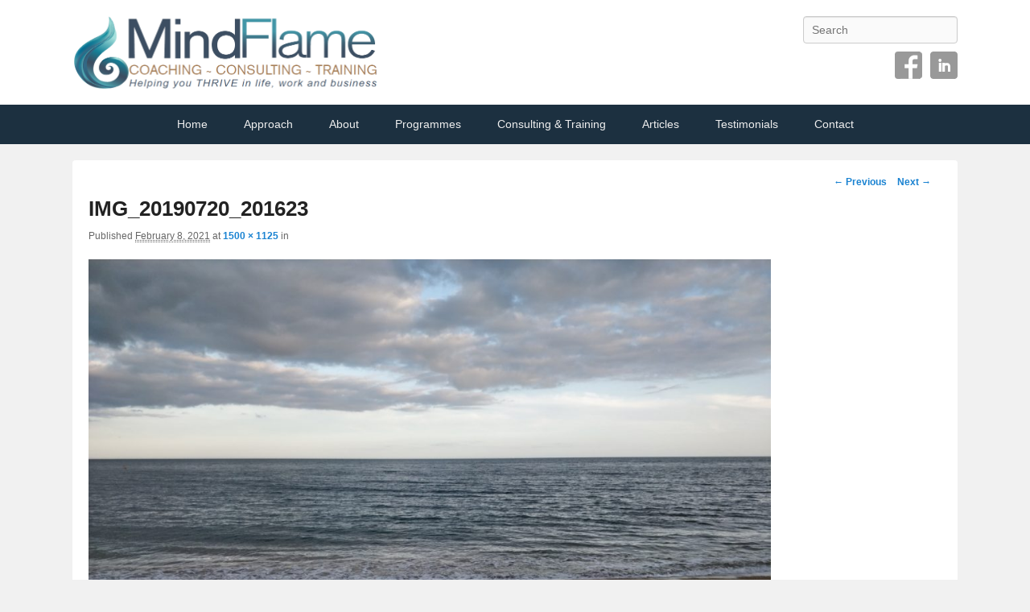

--- FILE ---
content_type: text/html; charset=UTF-8
request_url: https://www.mindflameconsulting.com/about-rosemary/img_20190720_201623/
body_size: 52832
content:
<!DOCTYPE html>
<!--[if IE 6]>
<html id="ie6" >
<![endif]-->
<!--[if IE 7]>
<html id="ie7" >
<![endif]-->
<!--[if IE 8]>
<html id="ie8" >
<![endif]-->
<!--[if !(IE 6) | !(IE 7) | !(IE 8)  ]><!-->
<html >
<!--<![endif]-->
<head>
<meta charset="UTF-8" />
<link rel="profile" href="https://gmpg.org/xfn/11" />
<link rel="pingback" href="https://www.mindflameconsulting.com/xmlrpc.php" />
<meta name='robots' content='index, follow, max-image-preview:large, max-snippet:-1, max-video-preview:-1' />
	<style>img:is([sizes="auto" i], [sizes^="auto," i]) { contain-intrinsic-size: 3000px 1500px }</style>
	<meta name="viewport" content="width=device-width, initial-scale=1, minimum-scale=1">
	<!-- This site is optimized with the Yoast SEO plugin v25.1 - https://yoast.com/wordpress/plugins/seo/ -->
	<title>IMG_20190720_201623 -</title>
	<link rel="canonical" href="https://www.mindflameconsulting.com/about-rosemary/img_20190720_201623/" />
	<meta property="og:locale" content="en_GB" />
	<meta property="og:type" content="article" />
	<meta property="og:title" content="IMG_20190720_201623 -" />
	<meta property="og:url" content="https://www.mindflameconsulting.com/about-rosemary/img_20190720_201623/" />
	<meta property="article:modified_time" content="2021-02-08T20:20:47+00:00" />
	<meta property="og:image" content="https://www.mindflameconsulting.com/about-rosemary/img_20190720_201623" />
	<meta property="og:image:width" content="1500" />
	<meta property="og:image:height" content="1125" />
	<meta property="og:image:type" content="image/jpeg" />
	<meta name="twitter:card" content="summary_large_image" />
	<script type="application/ld+json" class="yoast-schema-graph">{"@context":"https://schema.org","@graph":[{"@type":"WebPage","@id":"https://www.mindflameconsulting.com/about-rosemary/img_20190720_201623/","url":"https://www.mindflameconsulting.com/about-rosemary/img_20190720_201623/","name":"IMG_20190720_201623 -","isPartOf":{"@id":"https://www.mindflameconsulting.com/#website"},"primaryImageOfPage":{"@id":"https://www.mindflameconsulting.com/about-rosemary/img_20190720_201623/#primaryimage"},"image":{"@id":"https://www.mindflameconsulting.com/about-rosemary/img_20190720_201623/#primaryimage"},"thumbnailUrl":"https://www.mindflameconsulting.com/wp-content/uploads/2021/02/IMG_20190720_201623.jpg","datePublished":"2021-02-08T20:19:41+00:00","dateModified":"2021-02-08T20:20:47+00:00","breadcrumb":{"@id":"https://www.mindflameconsulting.com/about-rosemary/img_20190720_201623/#breadcrumb"},"inLanguage":"en-GB","potentialAction":[{"@type":"ReadAction","target":["https://www.mindflameconsulting.com/about-rosemary/img_20190720_201623/"]}]},{"@type":"ImageObject","inLanguage":"en-GB","@id":"https://www.mindflameconsulting.com/about-rosemary/img_20190720_201623/#primaryimage","url":"https://www.mindflameconsulting.com/wp-content/uploads/2021/02/IMG_20190720_201623.jpg","contentUrl":"https://www.mindflameconsulting.com/wp-content/uploads/2021/02/IMG_20190720_201623.jpg","width":1500,"height":1125},{"@type":"BreadcrumbList","@id":"https://www.mindflameconsulting.com/about-rosemary/img_20190720_201623/#breadcrumb","itemListElement":[{"@type":"ListItem","position":1,"name":"Home","item":"https://www.mindflameconsulting.com/"},{"@type":"ListItem","position":2,"name":"IMG_20190720_201623"}]},{"@type":"WebSite","@id":"https://www.mindflameconsulting.com/#website","url":"https://www.mindflameconsulting.com/","name":"","description":"Helping you THRIVE in life, work and business","potentialAction":[{"@type":"SearchAction","target":{"@type":"EntryPoint","urlTemplate":"https://www.mindflameconsulting.com/?s={search_term_string}"},"query-input":{"@type":"PropertyValueSpecification","valueRequired":true,"valueName":"search_term_string"}}],"inLanguage":"en-GB"}]}</script>
	<!-- / Yoast SEO plugin. -->


<link rel="alternate" type="application/rss+xml" title=" &raquo; Feed" href="https://www.mindflameconsulting.com/feed/" />
<link rel="alternate" type="application/rss+xml" title=" &raquo; Comments Feed" href="https://www.mindflameconsulting.com/comments/feed/" />
<link rel="alternate" type="application/rss+xml" title=" &raquo; IMG_20190720_201623 Comments Feed" href="https://www.mindflameconsulting.com/about-rosemary/img_20190720_201623/feed/" />
		<!-- This site uses the Google Analytics by MonsterInsights plugin v9.5.3 - Using Analytics tracking - https://www.monsterinsights.com/ -->
		<!-- Note: MonsterInsights is not currently configured on this site. The site owner needs to authenticate with Google Analytics in the MonsterInsights settings panel. -->
					<!-- No tracking code set -->
				<!-- / Google Analytics by MonsterInsights -->
		<script type="text/javascript">
/* <![CDATA[ */
window._wpemojiSettings = {"baseUrl":"https:\/\/s.w.org\/images\/core\/emoji\/16.0.1\/72x72\/","ext":".png","svgUrl":"https:\/\/s.w.org\/images\/core\/emoji\/16.0.1\/svg\/","svgExt":".svg","source":{"concatemoji":"https:\/\/www.mindflameconsulting.com\/wp-includes\/js\/wp-emoji-release.min.js?ver=cfa0a0771f3895a1ffc61d6d3a89049f"}};
/*! This file is auto-generated */
!function(s,n){var o,i,e;function c(e){try{var t={supportTests:e,timestamp:(new Date).valueOf()};sessionStorage.setItem(o,JSON.stringify(t))}catch(e){}}function p(e,t,n){e.clearRect(0,0,e.canvas.width,e.canvas.height),e.fillText(t,0,0);var t=new Uint32Array(e.getImageData(0,0,e.canvas.width,e.canvas.height).data),a=(e.clearRect(0,0,e.canvas.width,e.canvas.height),e.fillText(n,0,0),new Uint32Array(e.getImageData(0,0,e.canvas.width,e.canvas.height).data));return t.every(function(e,t){return e===a[t]})}function u(e,t){e.clearRect(0,0,e.canvas.width,e.canvas.height),e.fillText(t,0,0);for(var n=e.getImageData(16,16,1,1),a=0;a<n.data.length;a++)if(0!==n.data[a])return!1;return!0}function f(e,t,n,a){switch(t){case"flag":return n(e,"\ud83c\udff3\ufe0f\u200d\u26a7\ufe0f","\ud83c\udff3\ufe0f\u200b\u26a7\ufe0f")?!1:!n(e,"\ud83c\udde8\ud83c\uddf6","\ud83c\udde8\u200b\ud83c\uddf6")&&!n(e,"\ud83c\udff4\udb40\udc67\udb40\udc62\udb40\udc65\udb40\udc6e\udb40\udc67\udb40\udc7f","\ud83c\udff4\u200b\udb40\udc67\u200b\udb40\udc62\u200b\udb40\udc65\u200b\udb40\udc6e\u200b\udb40\udc67\u200b\udb40\udc7f");case"emoji":return!a(e,"\ud83e\udedf")}return!1}function g(e,t,n,a){var r="undefined"!=typeof WorkerGlobalScope&&self instanceof WorkerGlobalScope?new OffscreenCanvas(300,150):s.createElement("canvas"),o=r.getContext("2d",{willReadFrequently:!0}),i=(o.textBaseline="top",o.font="600 32px Arial",{});return e.forEach(function(e){i[e]=t(o,e,n,a)}),i}function t(e){var t=s.createElement("script");t.src=e,t.defer=!0,s.head.appendChild(t)}"undefined"!=typeof Promise&&(o="wpEmojiSettingsSupports",i=["flag","emoji"],n.supports={everything:!0,everythingExceptFlag:!0},e=new Promise(function(e){s.addEventListener("DOMContentLoaded",e,{once:!0})}),new Promise(function(t){var n=function(){try{var e=JSON.parse(sessionStorage.getItem(o));if("object"==typeof e&&"number"==typeof e.timestamp&&(new Date).valueOf()<e.timestamp+604800&&"object"==typeof e.supportTests)return e.supportTests}catch(e){}return null}();if(!n){if("undefined"!=typeof Worker&&"undefined"!=typeof OffscreenCanvas&&"undefined"!=typeof URL&&URL.createObjectURL&&"undefined"!=typeof Blob)try{var e="postMessage("+g.toString()+"("+[JSON.stringify(i),f.toString(),p.toString(),u.toString()].join(",")+"));",a=new Blob([e],{type:"text/javascript"}),r=new Worker(URL.createObjectURL(a),{name:"wpTestEmojiSupports"});return void(r.onmessage=function(e){c(n=e.data),r.terminate(),t(n)})}catch(e){}c(n=g(i,f,p,u))}t(n)}).then(function(e){for(var t in e)n.supports[t]=e[t],n.supports.everything=n.supports.everything&&n.supports[t],"flag"!==t&&(n.supports.everythingExceptFlag=n.supports.everythingExceptFlag&&n.supports[t]);n.supports.everythingExceptFlag=n.supports.everythingExceptFlag&&!n.supports.flag,n.DOMReady=!1,n.readyCallback=function(){n.DOMReady=!0}}).then(function(){return e}).then(function(){var e;n.supports.everything||(n.readyCallback(),(e=n.source||{}).concatemoji?t(e.concatemoji):e.wpemoji&&e.twemoji&&(t(e.twemoji),t(e.wpemoji)))}))}((window,document),window._wpemojiSettings);
/* ]]> */
</script>
<style id='wp-emoji-styles-inline-css' type='text/css'>

	img.wp-smiley, img.emoji {
		display: inline !important;
		border: none !important;
		box-shadow: none !important;
		height: 1em !important;
		width: 1em !important;
		margin: 0 0.07em !important;
		vertical-align: -0.1em !important;
		background: none !important;
		padding: 0 !important;
	}
</style>
<link rel='stylesheet' id='wp-block-library-css' href='https://www.mindflameconsulting.com/wp-includes/css/dist/block-library/style.min.css?ver=cfa0a0771f3895a1ffc61d6d3a89049f' type='text/css' media='all' />
<style id='wp-block-library-theme-inline-css' type='text/css'>
.wp-block-audio :where(figcaption){color:#555;font-size:13px;text-align:center}.is-dark-theme .wp-block-audio :where(figcaption){color:#ffffffa6}.wp-block-audio{margin:0 0 1em}.wp-block-code{border:1px solid #ccc;border-radius:4px;font-family:Menlo,Consolas,monaco,monospace;padding:.8em 1em}.wp-block-embed :where(figcaption){color:#555;font-size:13px;text-align:center}.is-dark-theme .wp-block-embed :where(figcaption){color:#ffffffa6}.wp-block-embed{margin:0 0 1em}.blocks-gallery-caption{color:#555;font-size:13px;text-align:center}.is-dark-theme .blocks-gallery-caption{color:#ffffffa6}:root :where(.wp-block-image figcaption){color:#555;font-size:13px;text-align:center}.is-dark-theme :root :where(.wp-block-image figcaption){color:#ffffffa6}.wp-block-image{margin:0 0 1em}.wp-block-pullquote{border-bottom:4px solid;border-top:4px solid;color:currentColor;margin-bottom:1.75em}.wp-block-pullquote cite,.wp-block-pullquote footer,.wp-block-pullquote__citation{color:currentColor;font-size:.8125em;font-style:normal;text-transform:uppercase}.wp-block-quote{border-left:.25em solid;margin:0 0 1.75em;padding-left:1em}.wp-block-quote cite,.wp-block-quote footer{color:currentColor;font-size:.8125em;font-style:normal;position:relative}.wp-block-quote:where(.has-text-align-right){border-left:none;border-right:.25em solid;padding-left:0;padding-right:1em}.wp-block-quote:where(.has-text-align-center){border:none;padding-left:0}.wp-block-quote.is-large,.wp-block-quote.is-style-large,.wp-block-quote:where(.is-style-plain){border:none}.wp-block-search .wp-block-search__label{font-weight:700}.wp-block-search__button{border:1px solid #ccc;padding:.375em .625em}:where(.wp-block-group.has-background){padding:1.25em 2.375em}.wp-block-separator.has-css-opacity{opacity:.4}.wp-block-separator{border:none;border-bottom:2px solid;margin-left:auto;margin-right:auto}.wp-block-separator.has-alpha-channel-opacity{opacity:1}.wp-block-separator:not(.is-style-wide):not(.is-style-dots){width:100px}.wp-block-separator.has-background:not(.is-style-dots){border-bottom:none;height:1px}.wp-block-separator.has-background:not(.is-style-wide):not(.is-style-dots){height:2px}.wp-block-table{margin:0 0 1em}.wp-block-table td,.wp-block-table th{word-break:normal}.wp-block-table :where(figcaption){color:#555;font-size:13px;text-align:center}.is-dark-theme .wp-block-table :where(figcaption){color:#ffffffa6}.wp-block-video :where(figcaption){color:#555;font-size:13px;text-align:center}.is-dark-theme .wp-block-video :where(figcaption){color:#ffffffa6}.wp-block-video{margin:0 0 1em}:root :where(.wp-block-template-part.has-background){margin-bottom:0;margin-top:0;padding:1.25em 2.375em}
</style>
<style id='classic-theme-styles-inline-css' type='text/css'>
/*! This file is auto-generated */
.wp-block-button__link{color:#fff;background-color:#32373c;border-radius:9999px;box-shadow:none;text-decoration:none;padding:calc(.667em + 2px) calc(1.333em + 2px);font-size:1.125em}.wp-block-file__button{background:#32373c;color:#fff;text-decoration:none}
</style>
<style id='global-styles-inline-css' type='text/css'>
:root{--wp--preset--aspect-ratio--square: 1;--wp--preset--aspect-ratio--4-3: 4/3;--wp--preset--aspect-ratio--3-4: 3/4;--wp--preset--aspect-ratio--3-2: 3/2;--wp--preset--aspect-ratio--2-3: 2/3;--wp--preset--aspect-ratio--16-9: 16/9;--wp--preset--aspect-ratio--9-16: 9/16;--wp--preset--color--black: #111111;--wp--preset--color--cyan-bluish-gray: #abb8c3;--wp--preset--color--white: #ffffff;--wp--preset--color--pale-pink: #f78da7;--wp--preset--color--vivid-red: #cf2e2e;--wp--preset--color--luminous-vivid-orange: #ff6900;--wp--preset--color--luminous-vivid-amber: #fcb900;--wp--preset--color--light-green-cyan: #7bdcb5;--wp--preset--color--vivid-green-cyan: #00d084;--wp--preset--color--pale-cyan-blue: #8ed1fc;--wp--preset--color--vivid-cyan-blue: #0693e3;--wp--preset--color--vivid-purple: #9b51e0;--wp--preset--color--gray: #f4f4f4;--wp--preset--color--yellow: #e5ae4a;--wp--preset--color--blue: #1982d1;--wp--preset--gradient--vivid-cyan-blue-to-vivid-purple: linear-gradient(135deg,rgba(6,147,227,1) 0%,rgb(155,81,224) 100%);--wp--preset--gradient--light-green-cyan-to-vivid-green-cyan: linear-gradient(135deg,rgb(122,220,180) 0%,rgb(0,208,130) 100%);--wp--preset--gradient--luminous-vivid-amber-to-luminous-vivid-orange: linear-gradient(135deg,rgba(252,185,0,1) 0%,rgba(255,105,0,1) 100%);--wp--preset--gradient--luminous-vivid-orange-to-vivid-red: linear-gradient(135deg,rgba(255,105,0,1) 0%,rgb(207,46,46) 100%);--wp--preset--gradient--very-light-gray-to-cyan-bluish-gray: linear-gradient(135deg,rgb(238,238,238) 0%,rgb(169,184,195) 100%);--wp--preset--gradient--cool-to-warm-spectrum: linear-gradient(135deg,rgb(74,234,220) 0%,rgb(151,120,209) 20%,rgb(207,42,186) 40%,rgb(238,44,130) 60%,rgb(251,105,98) 80%,rgb(254,248,76) 100%);--wp--preset--gradient--blush-light-purple: linear-gradient(135deg,rgb(255,206,236) 0%,rgb(152,150,240) 100%);--wp--preset--gradient--blush-bordeaux: linear-gradient(135deg,rgb(254,205,165) 0%,rgb(254,45,45) 50%,rgb(107,0,62) 100%);--wp--preset--gradient--luminous-dusk: linear-gradient(135deg,rgb(255,203,112) 0%,rgb(199,81,192) 50%,rgb(65,88,208) 100%);--wp--preset--gradient--pale-ocean: linear-gradient(135deg,rgb(255,245,203) 0%,rgb(182,227,212) 50%,rgb(51,167,181) 100%);--wp--preset--gradient--electric-grass: linear-gradient(135deg,rgb(202,248,128) 0%,rgb(113,206,126) 100%);--wp--preset--gradient--midnight: linear-gradient(135deg,rgb(2,3,129) 0%,rgb(40,116,252) 100%);--wp--preset--font-size--small: 13px;--wp--preset--font-size--medium: 20px;--wp--preset--font-size--large: 42px;--wp--preset--font-size--x-large: 42px;--wp--preset--font-size--normal: 16px;--wp--preset--font-size--huge: 56px;--wp--preset--spacing--20: 0.44rem;--wp--preset--spacing--30: 0.67rem;--wp--preset--spacing--40: 1rem;--wp--preset--spacing--50: 1.5rem;--wp--preset--spacing--60: 2.25rem;--wp--preset--spacing--70: 3.38rem;--wp--preset--spacing--80: 5.06rem;--wp--preset--shadow--natural: 6px 6px 9px rgba(0, 0, 0, 0.2);--wp--preset--shadow--deep: 12px 12px 50px rgba(0, 0, 0, 0.4);--wp--preset--shadow--sharp: 6px 6px 0px rgba(0, 0, 0, 0.2);--wp--preset--shadow--outlined: 6px 6px 0px -3px rgba(255, 255, 255, 1), 6px 6px rgba(0, 0, 0, 1);--wp--preset--shadow--crisp: 6px 6px 0px rgba(0, 0, 0, 1);}:where(.is-layout-flex){gap: 0.5em;}:where(.is-layout-grid){gap: 0.5em;}body .is-layout-flex{display: flex;}.is-layout-flex{flex-wrap: wrap;align-items: center;}.is-layout-flex > :is(*, div){margin: 0;}body .is-layout-grid{display: grid;}.is-layout-grid > :is(*, div){margin: 0;}:where(.wp-block-columns.is-layout-flex){gap: 2em;}:where(.wp-block-columns.is-layout-grid){gap: 2em;}:where(.wp-block-post-template.is-layout-flex){gap: 1.25em;}:where(.wp-block-post-template.is-layout-grid){gap: 1.25em;}.has-black-color{color: var(--wp--preset--color--black) !important;}.has-cyan-bluish-gray-color{color: var(--wp--preset--color--cyan-bluish-gray) !important;}.has-white-color{color: var(--wp--preset--color--white) !important;}.has-pale-pink-color{color: var(--wp--preset--color--pale-pink) !important;}.has-vivid-red-color{color: var(--wp--preset--color--vivid-red) !important;}.has-luminous-vivid-orange-color{color: var(--wp--preset--color--luminous-vivid-orange) !important;}.has-luminous-vivid-amber-color{color: var(--wp--preset--color--luminous-vivid-amber) !important;}.has-light-green-cyan-color{color: var(--wp--preset--color--light-green-cyan) !important;}.has-vivid-green-cyan-color{color: var(--wp--preset--color--vivid-green-cyan) !important;}.has-pale-cyan-blue-color{color: var(--wp--preset--color--pale-cyan-blue) !important;}.has-vivid-cyan-blue-color{color: var(--wp--preset--color--vivid-cyan-blue) !important;}.has-vivid-purple-color{color: var(--wp--preset--color--vivid-purple) !important;}.has-black-background-color{background-color: var(--wp--preset--color--black) !important;}.has-cyan-bluish-gray-background-color{background-color: var(--wp--preset--color--cyan-bluish-gray) !important;}.has-white-background-color{background-color: var(--wp--preset--color--white) !important;}.has-pale-pink-background-color{background-color: var(--wp--preset--color--pale-pink) !important;}.has-vivid-red-background-color{background-color: var(--wp--preset--color--vivid-red) !important;}.has-luminous-vivid-orange-background-color{background-color: var(--wp--preset--color--luminous-vivid-orange) !important;}.has-luminous-vivid-amber-background-color{background-color: var(--wp--preset--color--luminous-vivid-amber) !important;}.has-light-green-cyan-background-color{background-color: var(--wp--preset--color--light-green-cyan) !important;}.has-vivid-green-cyan-background-color{background-color: var(--wp--preset--color--vivid-green-cyan) !important;}.has-pale-cyan-blue-background-color{background-color: var(--wp--preset--color--pale-cyan-blue) !important;}.has-vivid-cyan-blue-background-color{background-color: var(--wp--preset--color--vivid-cyan-blue) !important;}.has-vivid-purple-background-color{background-color: var(--wp--preset--color--vivid-purple) !important;}.has-black-border-color{border-color: var(--wp--preset--color--black) !important;}.has-cyan-bluish-gray-border-color{border-color: var(--wp--preset--color--cyan-bluish-gray) !important;}.has-white-border-color{border-color: var(--wp--preset--color--white) !important;}.has-pale-pink-border-color{border-color: var(--wp--preset--color--pale-pink) !important;}.has-vivid-red-border-color{border-color: var(--wp--preset--color--vivid-red) !important;}.has-luminous-vivid-orange-border-color{border-color: var(--wp--preset--color--luminous-vivid-orange) !important;}.has-luminous-vivid-amber-border-color{border-color: var(--wp--preset--color--luminous-vivid-amber) !important;}.has-light-green-cyan-border-color{border-color: var(--wp--preset--color--light-green-cyan) !important;}.has-vivid-green-cyan-border-color{border-color: var(--wp--preset--color--vivid-green-cyan) !important;}.has-pale-cyan-blue-border-color{border-color: var(--wp--preset--color--pale-cyan-blue) !important;}.has-vivid-cyan-blue-border-color{border-color: var(--wp--preset--color--vivid-cyan-blue) !important;}.has-vivid-purple-border-color{border-color: var(--wp--preset--color--vivid-purple) !important;}.has-vivid-cyan-blue-to-vivid-purple-gradient-background{background: var(--wp--preset--gradient--vivid-cyan-blue-to-vivid-purple) !important;}.has-light-green-cyan-to-vivid-green-cyan-gradient-background{background: var(--wp--preset--gradient--light-green-cyan-to-vivid-green-cyan) !important;}.has-luminous-vivid-amber-to-luminous-vivid-orange-gradient-background{background: var(--wp--preset--gradient--luminous-vivid-amber-to-luminous-vivid-orange) !important;}.has-luminous-vivid-orange-to-vivid-red-gradient-background{background: var(--wp--preset--gradient--luminous-vivid-orange-to-vivid-red) !important;}.has-very-light-gray-to-cyan-bluish-gray-gradient-background{background: var(--wp--preset--gradient--very-light-gray-to-cyan-bluish-gray) !important;}.has-cool-to-warm-spectrum-gradient-background{background: var(--wp--preset--gradient--cool-to-warm-spectrum) !important;}.has-blush-light-purple-gradient-background{background: var(--wp--preset--gradient--blush-light-purple) !important;}.has-blush-bordeaux-gradient-background{background: var(--wp--preset--gradient--blush-bordeaux) !important;}.has-luminous-dusk-gradient-background{background: var(--wp--preset--gradient--luminous-dusk) !important;}.has-pale-ocean-gradient-background{background: var(--wp--preset--gradient--pale-ocean) !important;}.has-electric-grass-gradient-background{background: var(--wp--preset--gradient--electric-grass) !important;}.has-midnight-gradient-background{background: var(--wp--preset--gradient--midnight) !important;}.has-small-font-size{font-size: var(--wp--preset--font-size--small) !important;}.has-medium-font-size{font-size: var(--wp--preset--font-size--medium) !important;}.has-large-font-size{font-size: var(--wp--preset--font-size--large) !important;}.has-x-large-font-size{font-size: var(--wp--preset--font-size--x-large) !important;}
:where(.wp-block-post-template.is-layout-flex){gap: 1.25em;}:where(.wp-block-post-template.is-layout-grid){gap: 1.25em;}
:where(.wp-block-columns.is-layout-flex){gap: 2em;}:where(.wp-block-columns.is-layout-grid){gap: 2em;}
:root :where(.wp-block-pullquote){font-size: 1.5em;line-height: 1.6;}
</style>
<link rel='stylesheet' id='contact-form-7-css' href='https://www.mindflameconsulting.com/wp-content/plugins/contact-form-7/includes/css/styles.css?ver=6.1.4' type='text/css' media='all' />
<link rel='stylesheet' id='url-shortify-css' href='https://www.mindflameconsulting.com/wp-content/plugins/url-shortify/lite/dist/styles/url-shortify.css?ver=1.10.5.1' type='text/css' media='all' />
<link rel='stylesheet' id='catchflames-parent-style-css' href='https://www.mindflameconsulting.com/wp-content/themes/catch-flames-pro/style.css?ver=cfa0a0771f3895a1ffc61d6d3a89049f' type='text/css' media='all' />
<link rel='stylesheet' id='catchflames-fonts-css' href='https://www.mindflameconsulting.com/wp-content/fonts/ab539408f3162cae1a10e4dafb385bf9.css' type='text/css' media='all' />
<link rel='stylesheet' id='catchflames-style-css' href='https://www.mindflameconsulting.com/wp-content/themes/catch-flames-pro-child/style.css?ver=1.0' type='text/css' media='all' />
<link rel='stylesheet' id='catchflames-block-style-css' href='https://www.mindflameconsulting.com/wp-content/themes/catch-flames-pro/css/blocks.css?ver=1.0' type='text/css' media='all' />
<link rel='stylesheet' id='genericons-css' href='https://www.mindflameconsulting.com/wp-content/themes/catch-flames-pro/css/genericons/genericons.css?ver=3.3' type='text/css' media='all' />
<link rel='stylesheet' id='catchflames-responsive-css' href='https://www.mindflameconsulting.com/wp-content/themes/catch-flames-pro/css/responsive.css?ver=cfa0a0771f3895a1ffc61d6d3a89049f' type='text/css' media='all' />
<link rel='stylesheet' id='jquery-sidr-css' href='https://www.mindflameconsulting.com/wp-content/themes/catch-flames-pro/css/jquery.sidr.light.min.css?ver=2.1.0' type='text/css' media='all' />
<link rel='stylesheet' id='simple-social-icons-font-css' href='https://www.mindflameconsulting.com/wp-content/plugins/simple-social-icons/css/style.css?ver=3.0.2' type='text/css' media='all' />
<script type="text/javascript" src="https://www.mindflameconsulting.com/wp-includes/js/jquery/jquery.min.js?ver=3.7.1" id="jquery-core-js"></script>
<script type="text/javascript" src="https://www.mindflameconsulting.com/wp-includes/js/jquery/jquery-migrate.min.js?ver=3.4.1" id="jquery-migrate-js"></script>
<script type="text/javascript" id="url-shortify-js-extra">
/* <![CDATA[ */
var usParams = {"ajaxurl":"https:\/\/www.mindflameconsulting.com\/wp-admin\/admin-ajax.php"};
/* ]]> */
</script>
<script type="text/javascript" src="https://www.mindflameconsulting.com/wp-content/plugins/url-shortify/lite/dist/scripts/url-shortify.js?ver=1.10.5.1" id="url-shortify-js"></script>
<script type="text/javascript" src="https://www.mindflameconsulting.com/wp-content/themes/catch-flames-pro/js/jquery.sidr.min.js?ver=2.2.1.1" id="jquery-sidr-js"></script>
<!--[if lt IE 9]>
<script type="text/javascript" src="https://www.mindflameconsulting.com/wp-content/themes/catch-flames-pro/js/catchflames-ielte8.min.js?ver=3.7.3" id="catchflames-html5-js"></script>
<![endif]-->
<!--[if lte IE 6]>
<script type="text/javascript" src="https://www.mindflameconsulting.com/wp-content/themes/catch-flames-pro/js/pngfix.min.js?ver=cfa0a0771f3895a1ffc61d6d3a89049f" id="catchflames-pngfix-js"></script>
<![endif]-->
<link rel="https://api.w.org/" href="https://www.mindflameconsulting.com/wp-json/" /><link rel="alternate" title="JSON" type="application/json" href="https://www.mindflameconsulting.com/wp-json/wp/v2/media/6030" /><link rel="EditURI" type="application/rsd+xml" title="RSD" href="https://www.mindflameconsulting.com/xmlrpc.php?rsd" />
<link rel="alternate" title="oEmbed (JSON)" type="application/json+oembed" href="https://www.mindflameconsulting.com/wp-json/oembed/1.0/embed?url=https%3A%2F%2Fwww.mindflameconsulting.com%2Fabout-rosemary%2Fimg_20190720_201623%2F" />
<link rel="alternate" title="oEmbed (XML)" type="text/xml+oembed" href="https://www.mindflameconsulting.com/wp-json/oembed/1.0/embed?url=https%3A%2F%2Fwww.mindflameconsulting.com%2Fabout-rosemary%2Fimg_20190720_201623%2F&#038;format=xml" />

				<!--  inline CSS Styles -->

					<style type="text/css" media="screen">
#comments { background-color: #fff; color: #444; }
#supplementary .widget-title, #supplementary .widget-title a { color: #222222; }
#site-generator { background-color: #1c3040; color: #ffffff; }
#site-generator a { background-color: #ffffff; }
#header-menu #access { background-color: #1c3040; }
#footer-menu { background-color: #325c77; }
#footer-menu ul.menu li:hover > a,  #footer-menu ul.menu a:focus { background: none #ffffff; color: #373737; }
@media screen and (min-width: 961px) {
body, input, textarea { font-size: 17.00px; line-height: 1.62em;  }
.entry-content, .entry-summary { font-size: 17.00px; line-height: 1.62em;  }
}

					</style>
<!-- refreshing cache -->	<style type="text/css">
			#site-details {
			position: absolute !important;
			clip: rect(1px 1px 1px 1px); /* IE6, IE7 */
			clip: rect(1px, 1px, 1px, 1px);
		}
			</style>
	<link rel="icon" href="https://www.mindflameconsulting.com/wp-content/uploads/2016/07/cropped-Mindflame-graphic1-32x32.jpg" sizes="32x32" />
<link rel="icon" href="https://www.mindflameconsulting.com/wp-content/uploads/2016/07/cropped-Mindflame-graphic1-192x192.jpg" sizes="192x192" />
<link rel="apple-touch-icon" href="https://www.mindflameconsulting.com/wp-content/uploads/2016/07/cropped-Mindflame-graphic1-180x180.jpg" />
<meta name="msapplication-TileImage" content="https://www.mindflameconsulting.com/wp-content/uploads/2016/07/cropped-Mindflame-graphic1-270x270.jpg" />
<style>.shorten_url { 
	   padding: 10px 10px 10px 10px ; 
	   border: 1px solid #AAAAAA ; 
	   background-color: #EEEEEE ;
}</style>		<style type="text/css" id="wp-custom-css">
			/*CTA Menu Button*/ 
.fl-page-nav-right .fl-page-nav-wrap .navbar-nav > li.nav-cta > a {
background-color: #f7941e;
border: 1px solid #c58323;
margin-top: 8px;
color: white;
padding: 5px 14px !important;
text-shadow: -1px 1px rgba(0, 0, 0, 0.3) !important;
box-shadow: inset 0 1px 1px rgba(245, 243, 67, 0.3), inset 0 -1px 0px rgba(132, 90, 23, 0.03);
border-radius: 5px;
}

/*CTA Menu Button Mouse-Over Effect*/ 
.fl-page-nav-right .fl-page-nav-wrap .navbar-nav > li.nav-cta > a:hover {
background-color: #db8116;
}

.grecaptcha-badge { 
    visibility: hidden;
}

		</style>
		</head>

<body data-rsssl=1 class="attachment wp-singular attachment-template-default attachmentid-6030 attachment-jpeg wp-custom-logo wp-embed-responsive wp-theme-catch-flames-pro wp-child-theme-catch-flames-pro-child fl-builder-2-9-3-1 fl-no-js has-header-left-menu no-sidebar full-width">



<div id="page" class="hfeed site">

	
	<header id="branding" role="banner">

    	

    	<div id="header-content" class="clearfix">

        	<div class="wrapper">

				
		            <div id="mobile-header-menu" class="mobile-menu primary-menu">
                <a href="#mobile-header-left-nav" id="header-left-menu" class="genericon genericon-menu">
                    <span class="mobile-menu-text">Menu</span>
                </a>
            </div><!-- #mobile-header-menu -->
        
   	
<div id="logo-wrap" class="clearfix">
				<div id="site-logo" class="title-disable"><a href="https://www.mindflameconsulting.com/" class="custom-logo-link" rel="home"><img width="764" height="205" src="https://www.mindflameconsulting.com/wp-content/uploads/2016/07/cropped-mindflamelogo-1.png" class="custom-logo" alt="" decoding="async" fetchpriority="high" srcset="https://www.mindflameconsulting.com/wp-content/uploads/2016/07/cropped-mindflamelogo-1.png 764w, https://www.mindflameconsulting.com/wp-content/uploads/2016/07/cropped-mindflamelogo-1-300x80.png 300w" sizes="(max-width: 764px) 100vw, 764px" /></a></div><!-- #site-logo -->			<div id="site-details" class="normal">
							<h1 id="site-title"><a href="https://www.mindflameconsulting.com/" title="" rel="home"></a></h1>
										<h2 id="site-description">Helping you THRIVE in life, work and business</h2>
					</div>
		</div><!-- #logo-wrap -->

    <div id="sidebar-header-right" class="site-navigation widget-area sidebar-top clearfix">

		
		        	                <aside class="widget widget_search">
                    	<form method="get" id="searchform" action="https://www.mindflameconsulting.com/">
		<label for="s" class="assistive-text">Search</label>
		<input type="text" class="field" name="s" id="s" placeholder="Search" />
		<input type="submit" class="submit" name="submit" id="searchsubmit" value="Search" />
	</form>
                </aside>
            			<aside class="widget widget_catchflames_social_widget">
            	
		<div class="social-profile"><ul><li class="facebook"><a href="https://www.facebook.com/Mindflame-Consulting-942001065888759/?ref=hl" title="Facebook" target="_blank">Facebook</a></li><li class="linkedin"><a href="https://uk.linkedin.com/in/rosemarylowe" title="Linkedin" target="_blank">Linkedin</a></li>
		</ul></div>            </aside>

		
	</div><!-- #sidebar-header-right -->


            </div><!-- .wrapper -->

      	</div><!-- #header-content -->

    	
	</header><!-- #branding -->

	<!-- Disable Header Image -->
    
        <div id="header-menu">

                            <nav id="access" class="site-navigation" role="navigation">
                    <h3 class="assistive-text">Primary menu</h3>
                                        <div class="skip-link"><a class="assistive-text" href="#content" title="Skip to primary content">Skip to primary content</a></div>
                    <div class="skip-link"><a class="assistive-text" href="#secondary" title="Skip to secondary content">Skip to secondary content</a></div>
                    
                    <div class="menu-header-container wrapper"><ul class="menu"><li id="menu-item-3578" class="menu-item menu-item-type-post_type menu-item-object-page menu-item-home menu-item-3578"><a href="https://www.mindflameconsulting.com/">Home</a></li>
<li id="menu-item-4793" class="menu-item menu-item-type-post_type menu-item-object-page menu-item-4793"><a href="https://www.mindflameconsulting.com/mindflames-approach-and-mission/">Approach</a></li>
<li id="menu-item-3952" class="menu-item menu-item-type-custom menu-item-object-custom menu-item-has-children menu-item-3952"><a href="#">About</a>
<ul class="sub-menu">
	<li id="menu-item-4638" class="menu-item menu-item-type-post_type menu-item-object-page menu-item-4638"><a href="https://www.mindflameconsulting.com/about-rosemary/">About MindFlame</a></li>
</ul>
</li>
<li id="menu-item-8419" class="menu-item menu-item-type-post_type menu-item-object-page menu-item-8419"><a href="https://www.mindflameconsulting.com/coaching-and-mentoring/programmes/">Programmes</a></li>
<li id="menu-item-3954" class="menu-item menu-item-type-custom menu-item-object-custom menu-item-has-children menu-item-3954"><a href="#">Consulting &#038; Training</a>
<ul class="sub-menu">
	<li id="menu-item-3591" class="menu-item menu-item-type-post_type menu-item-object-page menu-item-3591"><a href="https://www.mindflameconsulting.com/consulting-and-training/training-and-development/">Training and Development</a></li>
</ul>
</li>
<li id="menu-item-3583" class="menu-item menu-item-type-post_type menu-item-object-page menu-item-3583"><a href="https://www.mindflameconsulting.com/blog-2/">Articles</a></li>
<li id="menu-item-3594" class="menu-item menu-item-type-post_type menu-item-object-page menu-item-3594"><a href="https://www.mindflameconsulting.com/praise/">Testimonials</a></li>
<li id="menu-item-3592" class="menu-item menu-item-type-post_type menu-item-object-page menu-item-3592"><a href="https://www.mindflameconsulting.com/contact/">Contact</a></li>
</ul></div>
                </nav><!-- #access -->
            
            
        </div><!-- #header-menu -->

	
    <div id="main-wrapper">

		
		<div id="main">

			
            <div class="wrapper">

                
                <div class="content-sidebar-wrap">

					
                    <div id="primary">

						
						<div id="content" role="main">

							
			
				<nav id="nav-single">
					<h3 class="assistive-text">Image navigation</h3>
					<span class="nav-previous"><a href='https://www.mindflameconsulting.com/about-rosemary/mazars-training-5/'>&larr; Previous</a></span>
					<span class="nav-next"><a href='https://www.mindflameconsulting.com/about-rosemary/ica-webinar-3/'>Next &rarr;</a></span>
				</nav><!-- #nav-single -->

					<article id="post-6030" class="post-6030 attachment type-attachment status-inherit hentry">
						<header class="entry-header">
							<h1 class="entry-title">IMG_20190720_201623</h1>

							<div class="entry-meta">
								<span class="meta-prep meta-prep-entry-date">Published </span> <span class="entry-date"><abbr class="published" title="8:19 pm">February 8, 2021</abbr></span> at <a href="https://www.mindflameconsulting.com/wp-content/uploads/2021/02/IMG_20190720_201623.jpg" title="Link to full-size image">1500 &times; 1125</a> in <a href="https://www.mindflameconsulting.com/about-rosemary/" title="Return to " rel="gallery"></a>							</div><!-- .entry-meta -->

						</header><!-- .entry-header -->

						<div class="entry-content">

							<div class="entry-attachment">
								<div class="attachment">
									<a href="https://www.mindflameconsulting.com/about-rosemary/ica-webinar-3/" title="IMG_20190720_201623" rel="attachment"><img width="848" height="636" src="https://www.mindflameconsulting.com/wp-content/uploads/2021/02/IMG_20190720_201623.jpg" class="attachment-848x1024 size-848x1024" alt="" decoding="async" fetchpriority="high" srcset="https://www.mindflameconsulting.com/wp-content/uploads/2021/02/IMG_20190720_201623.jpg 1500w, https://www.mindflameconsulting.com/wp-content/uploads/2021/02/IMG_20190720_201623-300x225.jpg 300w, https://www.mindflameconsulting.com/wp-content/uploads/2021/02/IMG_20190720_201623-1024x768.jpg 1024w, https://www.mindflameconsulting.com/wp-content/uploads/2021/02/IMG_20190720_201623-768x576.jpg 768w, https://www.mindflameconsulting.com/wp-content/uploads/2021/02/IMG_20190720_201623-350x263.jpg 350w" sizes="(max-width: 848px) 100vw, 848px" /></a>

																	</div><!-- .attachment -->

							</div><!-- .entry-attachment -->

							<div class="entry-description">
																							</div><!-- .entry-description -->

						</div><!-- .entry-content -->
                        <footer class="entry-meta">
							                        </footer><!-- .entry-meta -->

					</article><!-- #post-6030 -->

                    	<div id="comments">
	
	
	
		<div id="respond" class="comment-respond">
		<h3 id="reply-title" class="comment-reply-title">Leave a Reply <small><a rel="nofollow" id="cancel-comment-reply-link" href="/about-rosemary/img_20190720_201623/#respond" style="display:none;">Cancel reply</a></small></h3><form action="https://www.mindflameconsulting.com/wp-comments-post.php" method="post" id="commentform" class="comment-form"><p class="comment-notes"><span id="email-notes">Your email address will not be published.</span> <span class="required-field-message">Required fields are marked <span class="required">*</span></span></p><p class="comment-form-comment"><label for="comment">Comment <span class="required">*</span></label> <textarea id="comment" name="comment" cols="45" rows="8" maxlength="65525" required="required"></textarea></p><p class="comment-form-author"><label for="author">Name</label> <input id="author" name="author" type="text" value="" size="30" maxlength="245" autocomplete="name" /></p>
<p class="comment-form-email"><label for="email">Email</label> <input id="email" name="email" type="text" value="" size="30" maxlength="100" aria-describedby="email-notes" autocomplete="email" /></p>
<p class="comment-form-url"><label for="url">Website</label> <input id="url" name="url" type="text" value="" size="30" maxlength="200" autocomplete="url" /></p>
<p class="form-submit"><input name="submit" type="submit" id="submit" class="submit" value="Post Comment" /> <input type='hidden' name='comment_post_ID' value='6030' id='comment_post_ID' />
<input type='hidden' name='comment_parent' id='comment_parent' value='0' />
</p><p style="display: none;"><input type="hidden" id="akismet_comment_nonce" name="akismet_comment_nonce" value="227e8e4dcd" /></p><p style="display: none !important;" class="akismet-fields-container" data-prefix="ak_"><label>&#916;<textarea name="ak_hp_textarea" cols="45" rows="8" maxlength="100"></textarea></label><input type="hidden" id="ak_js_1" name="ak_js" value="248"/><script>document.getElementById( "ak_js_1" ).setAttribute( "value", ( new Date() ).getTime() );</script></p></form>	</div><!-- #respond -->
	
</div><!-- #comments -->
				
			</div><!-- #content -->
		</div><!-- #primary -->

                </div><!-- #content-sidebar-wrap -->

                

            </div><!-- .wrapper -->

            
        </div><!-- #main -->

        
    </div><!-- #main-wrapper -->

	        <div id="footer-menu">
            <nav id="access-footer" class="site-navigation" role="navigation">
                <h3 class="assistive-text">Footer menu</h3>
                <div class="menu-footer-container wrapper"><ul id="menu-footer-menu" class="menu"><li id="menu-item-2873" class="menu-item menu-item-type-post_type menu-item-object-page menu-item-home menu-item-2873"><a href="https://www.mindflameconsulting.com/">Home</a></li>
<li id="menu-item-4792" class="menu-item menu-item-type-post_type menu-item-object-page menu-item-4792"><a href="https://www.mindflameconsulting.com/mindflames-approach-and-mission/">Approach</a></li>
<li id="menu-item-3955" class="menu-item menu-item-type-custom menu-item-object-custom menu-item-has-children menu-item-3955"><a href="#">About</a>
<ul class="sub-menu">
	<li id="menu-item-4671" class="menu-item menu-item-type-post_type menu-item-object-page menu-item-4671"><a href="https://www.mindflameconsulting.com/about-rosemary/">#4607 (no title)</a></li>
</ul>
</li>
<li id="menu-item-3496" class="menu-item menu-item-type-post_type menu-item-object-page menu-item-3496"><a href="https://www.mindflameconsulting.com/blog-2/">Articles</a></li>
<li id="menu-item-3956" class="menu-item menu-item-type-custom menu-item-object-custom menu-item-has-children menu-item-3956"><a href="#">Coaching</a>
<ul class="sub-menu">
	<li id="menu-item-2862" class="menu-item menu-item-type-post_type menu-item-object-page menu-item-2862"><a href="https://www.mindflameconsulting.com/coaching-and-mentoring/programmes/">Coaching – Overview &#038; Packages</a></li>
	<li id="menu-item-2864" class="menu-item menu-item-type-post_type menu-item-object-page menu-item-2864"><a href="https://www.mindflameconsulting.com/coaching-and-mentoring/leadership-and-executive-coaching/">Executive and Leadership Coaching</a></li>
	<li id="menu-item-2865" class="menu-item menu-item-type-post_type menu-item-object-page menu-item-2865"><a href="https://www.mindflameconsulting.com/coaching-and-mentoring/career-coaching-career-management/">Career Planning and Career Coaching</a></li>
	<li id="menu-item-2863" class="menu-item menu-item-type-post_type menu-item-object-page menu-item-2863"><a href="https://www.mindflameconsulting.com/coaching-and-mentoring/transformational-coaching/">Wellbeing, Resilience &#038; Transformation Packages</a></li>
</ul>
</li>
<li id="menu-item-3957" class="menu-item menu-item-type-custom menu-item-object-custom menu-item-has-children menu-item-3957"><a href="#">Consulting &#038; Training</a>
<ul class="sub-menu">
	<li id="menu-item-2860" class="menu-item menu-item-type-post_type menu-item-object-page menu-item-2860"><a href="https://www.mindflameconsulting.com/consulting-and-training/training-and-development/">Training and Development</a></li>
	<li id="menu-item-2859" class="menu-item menu-item-type-post_type menu-item-object-page menu-item-2859"><a href="https://www.mindflameconsulting.com/consulting-and-training/consulting/">Strategy Consulting &#038; Business Coaching</a></li>
</ul>
</li>
<li id="menu-item-2872" class="menu-item menu-item-type-post_type menu-item-object-page menu-item-2872"><a href="https://www.mindflameconsulting.com/praise/">Testimonials</a></li>
<li id="menu-item-116" class="menu-item menu-item-type-post_type menu-item-object-page menu-item-116"><a href="https://www.mindflameconsulting.com/contact/">Contact</a></li>
<li id="menu-item-2866" class="menu-item menu-item-type-post_type menu-item-object-page menu-item-2866"><a href="https://www.mindflameconsulting.com/resources/">Resources</a></li>
<li id="menu-item-3491" class="menu-item menu-item-type-post_type menu-item-object-page menu-item-3491"><a href="https://www.mindflameconsulting.com/site-map/">Site Map</a></li>
</ul></div>            </nav>
                            <div id="mobile-footer-menu" class="mobile-menu wrapper">
                    <a href="#mobile-footer-nav" id="footer-menu" class="genericon genericon-menu">
                        <span class="mobile-menu-text">Menu</span>
                    </a>
                </div><!-- #mobile-header-menu -->
          	        </div><!-- #footer-menu -->
	
    <footer id="colophon" role="contentinfo">

    	

  		<div id="site-generator"><div class="wrapper"><!-- refreshing cache -->
		<div class="social-profile"><ul><li class="facebook"><a href="https://www.facebook.com/Mindflame-Consulting-942001065888759/?ref=hl" title="Facebook" target="_blank">Facebook</a></li><li class="linkedin"><a href="https://uk.linkedin.com/in/rosemarylowe" title="Linkedin" target="_blank">Linkedin</a></li>
		</ul></div><a href="https://www.mindflameconsulting.com/terms-and-conditions/" title="Terms &amp; Conditions" target="_blank" style="color: #FFFFFF;background: #1c3040">Terms &amp; Conditions</a><div class="copyright">Copyright © 2024 <a href="https://www.mindflameconsulting.com/" title="" ><span></span></a>  All Rights Reserved Designed &amp; developed by Rosemary Lowe</div><div class="powered">  info@mindflameconsulting.com  Based in Bristol, UK</div></div><!-- .wrapper --></div><!-- #site-generator -->
	</footer><!-- #colophon -->

	
</div><!-- #page -->

<a href="#page" id="scrollup"></a><nav id="mobile-header-left-nav" role="navigation"><ul id="header-left-nav" class="menu"><li class="menu-item menu-item-type-post_type menu-item-object-page menu-item-home menu-item-3578"><a href="https://www.mindflameconsulting.com/">Home</a></li>
<li class="menu-item menu-item-type-post_type menu-item-object-page menu-item-4793"><a href="https://www.mindflameconsulting.com/mindflames-approach-and-mission/">Approach</a></li>
<li class="menu-item menu-item-type-custom menu-item-object-custom menu-item-has-children menu-item-3952"><a href="#">About</a>
<ul class="sub-menu">
	<li class="menu-item menu-item-type-post_type menu-item-object-page menu-item-4638"><a href="https://www.mindflameconsulting.com/about-rosemary/">About MindFlame</a></li>
</ul>
</li>
<li class="menu-item menu-item-type-post_type menu-item-object-page menu-item-8419"><a href="https://www.mindflameconsulting.com/coaching-and-mentoring/programmes/">Programmes</a></li>
<li class="menu-item menu-item-type-custom menu-item-object-custom menu-item-has-children menu-item-3954"><a href="#">Consulting &#038; Training</a>
<ul class="sub-menu">
	<li class="menu-item menu-item-type-post_type menu-item-object-page menu-item-3591"><a href="https://www.mindflameconsulting.com/consulting-and-training/training-and-development/">Training and Development</a></li>
</ul>
</li>
<li class="menu-item menu-item-type-post_type menu-item-object-page menu-item-3583"><a href="https://www.mindflameconsulting.com/blog-2/">Articles</a></li>
<li class="menu-item menu-item-type-post_type menu-item-object-page menu-item-3594"><a href="https://www.mindflameconsulting.com/praise/">Testimonials</a></li>
<li class="menu-item menu-item-type-post_type menu-item-object-page menu-item-3592"><a href="https://www.mindflameconsulting.com/contact/">Contact</a></li>
</ul></nav><!-- #mobile-header-left-nav --><nav id="mobile-footer-nav" role="navigation"><ul id="footer-nav" class="menu"><li class="menu-item menu-item-type-post_type menu-item-object-page menu-item-home menu-item-2873"><a href="https://www.mindflameconsulting.com/">Home</a></li>
<li class="menu-item menu-item-type-post_type menu-item-object-page menu-item-4792"><a href="https://www.mindflameconsulting.com/mindflames-approach-and-mission/">Approach</a></li>
<li class="menu-item menu-item-type-custom menu-item-object-custom menu-item-has-children menu-item-3955"><a href="#">About</a>
<ul class="sub-menu">
	<li class="menu-item menu-item-type-post_type menu-item-object-page menu-item-4671"><a href="https://www.mindflameconsulting.com/about-rosemary/">#4607 (no title)</a></li>
</ul>
</li>
<li class="menu-item menu-item-type-post_type menu-item-object-page menu-item-3496"><a href="https://www.mindflameconsulting.com/blog-2/">Articles</a></li>
<li class="menu-item menu-item-type-custom menu-item-object-custom menu-item-has-children menu-item-3956"><a href="#">Coaching</a>
<ul class="sub-menu">
	<li class="menu-item menu-item-type-post_type menu-item-object-page menu-item-2862"><a href="https://www.mindflameconsulting.com/coaching-and-mentoring/programmes/">Coaching – Overview &#038; Packages</a></li>
	<li class="menu-item menu-item-type-post_type menu-item-object-page menu-item-2864"><a href="https://www.mindflameconsulting.com/coaching-and-mentoring/leadership-and-executive-coaching/">Executive and Leadership Coaching</a></li>
	<li class="menu-item menu-item-type-post_type menu-item-object-page menu-item-2865"><a href="https://www.mindflameconsulting.com/coaching-and-mentoring/career-coaching-career-management/">Career Planning and Career Coaching</a></li>
	<li class="menu-item menu-item-type-post_type menu-item-object-page menu-item-2863"><a href="https://www.mindflameconsulting.com/coaching-and-mentoring/transformational-coaching/">Wellbeing, Resilience &#038; Transformation Packages</a></li>
</ul>
</li>
<li class="menu-item menu-item-type-custom menu-item-object-custom menu-item-has-children menu-item-3957"><a href="#">Consulting &#038; Training</a>
<ul class="sub-menu">
	<li class="menu-item menu-item-type-post_type menu-item-object-page menu-item-2860"><a href="https://www.mindflameconsulting.com/consulting-and-training/training-and-development/">Training and Development</a></li>
	<li class="menu-item menu-item-type-post_type menu-item-object-page menu-item-2859"><a href="https://www.mindflameconsulting.com/consulting-and-training/consulting/">Strategy Consulting &#038; Business Coaching</a></li>
</ul>
</li>
<li class="menu-item menu-item-type-post_type menu-item-object-page menu-item-2872"><a href="https://www.mindflameconsulting.com/praise/">Testimonials</a></li>
<li class="menu-item menu-item-type-post_type menu-item-object-page menu-item-116"><a href="https://www.mindflameconsulting.com/contact/">Contact</a></li>
<li class="menu-item menu-item-type-post_type menu-item-object-page menu-item-2866"><a href="https://www.mindflameconsulting.com/resources/">Resources</a></li>
<li class="menu-item menu-item-type-post_type menu-item-object-page menu-item-3491"><a href="https://www.mindflameconsulting.com/site-map/">Site Map</a></li>
</ul></nav><!-- #mobile-footer-nav -->
<script type="speculationrules">
{"prefetch":[{"source":"document","where":{"and":[{"href_matches":"\/*"},{"not":{"href_matches":["\/wp-*.php","\/wp-admin\/*","\/wp-content\/uploads\/*","\/wp-content\/*","\/wp-content\/plugins\/*","\/wp-content\/themes\/catch-flames-pro-child\/*","\/wp-content\/themes\/catch-flames-pro\/*","\/*\\?(.+)"]}},{"not":{"selector_matches":"a[rel~=\"nofollow\"]"}},{"not":{"selector_matches":".no-prefetch, .no-prefetch a"}}]},"eagerness":"conservative"}]}
</script>
<!-- refreshing cache --><style type="text/css" media="screen"></style><script type="text/javascript" src="https://www.mindflameconsulting.com/wp-includes/js/dist/hooks.min.js?ver=4d63a3d491d11ffd8ac6" id="wp-hooks-js"></script>
<script type="text/javascript" src="https://www.mindflameconsulting.com/wp-includes/js/dist/i18n.min.js?ver=5e580eb46a90c2b997e6" id="wp-i18n-js"></script>
<script type="text/javascript" id="wp-i18n-js-after">
/* <![CDATA[ */
wp.i18n.setLocaleData( { 'text direction\u0004ltr': [ 'ltr' ] } );
/* ]]> */
</script>
<script type="text/javascript" src="https://www.mindflameconsulting.com/wp-content/plugins/contact-form-7/includes/swv/js/index.js?ver=6.1.4" id="swv-js"></script>
<script type="text/javascript" id="contact-form-7-js-translations">
/* <![CDATA[ */
( function( domain, translations ) {
	var localeData = translations.locale_data[ domain ] || translations.locale_data.messages;
	localeData[""].domain = domain;
	wp.i18n.setLocaleData( localeData, domain );
} )( "contact-form-7", {"translation-revision-date":"2024-05-21 11:58:24+0000","generator":"GlotPress\/4.0.1","domain":"messages","locale_data":{"messages":{"":{"domain":"messages","plural-forms":"nplurals=2; plural=n != 1;","lang":"en_GB"},"Error:":["Error:"]}},"comment":{"reference":"includes\/js\/index.js"}} );
/* ]]> */
</script>
<script type="text/javascript" id="contact-form-7-js-before">
/* <![CDATA[ */
var wpcf7 = {
    "api": {
        "root": "https:\/\/www.mindflameconsulting.com\/wp-json\/",
        "namespace": "contact-form-7\/v1"
    }
};
/* ]]> */
</script>
<script type="text/javascript" src="https://www.mindflameconsulting.com/wp-content/plugins/contact-form-7/includes/js/index.js?ver=6.1.4" id="contact-form-7-js"></script>
<script type="text/javascript" src="https://www.mindflameconsulting.com/wp-includes/js/comment-reply.min.js?ver=cfa0a0771f3895a1ffc61d6d3a89049f" id="comment-reply-js" async="async" data-wp-strategy="async"></script>
<script type="text/javascript" src="https://www.mindflameconsulting.com/wp-content/themes/catch-flames-pro/js/jquery.waypoints.min.js?ver=3.1.1" id="jquery-waypoint-js"></script>
<script type="text/javascript" src="https://www.mindflameconsulting.com/wp-content/themes/catch-flames-pro/js/catchflames-custom.min.js?ver=20140823" id="catchflames-custom-js"></script>
<script type="text/javascript" src="https://www.mindflameconsulting.com/wp-content/themes/catch-flames-pro/js/navigation.min.js?ver=20152512" id="catchflames-navigation-js"></script>
<script type="text/javascript" src="https://www.google.com/recaptcha/api.js?render=6LdaqVcaAAAAAGRl7p3Vd1fJGIrdI_e59EUiUsHq&amp;ver=3.0" id="google-recaptcha-js"></script>
<script type="text/javascript" src="https://www.mindflameconsulting.com/wp-includes/js/dist/vendor/wp-polyfill.min.js?ver=3.15.0" id="wp-polyfill-js"></script>
<script type="text/javascript" id="wpcf7-recaptcha-js-before">
/* <![CDATA[ */
var wpcf7_recaptcha = {
    "sitekey": "6LdaqVcaAAAAAGRl7p3Vd1fJGIrdI_e59EUiUsHq",
    "actions": {
        "homepage": "homepage",
        "contactform": "contactform"
    }
};
/* ]]> */
</script>
<script type="text/javascript" src="https://www.mindflameconsulting.com/wp-content/plugins/contact-form-7/modules/recaptcha/index.js?ver=6.1.4" id="wpcf7-recaptcha-js"></script>
<script defer type="text/javascript" src="https://www.mindflameconsulting.com/wp-content/plugins/akismet/_inc/akismet-frontend.js?ver=1762996755" id="akismet-frontend-js"></script>
<!-- This site is optimized with the Catch Web Tools v2.7.6 - https://catchplugins.com/plugins/catch-web-tools/ -->

<!-- / Catch Web Tools plugin. -->

</body>
</html>

--- FILE ---
content_type: text/html; charset=utf-8
request_url: https://www.google.com/recaptcha/api2/anchor?ar=1&k=6LdaqVcaAAAAAGRl7p3Vd1fJGIrdI_e59EUiUsHq&co=aHR0cHM6Ly93d3cubWluZGZsYW1lY29uc3VsdGluZy5jb206NDQz&hl=en&v=N67nZn4AqZkNcbeMu4prBgzg&size=invisible&anchor-ms=20000&execute-ms=30000&cb=b81a7m9td11
body_size: 48678
content:
<!DOCTYPE HTML><html dir="ltr" lang="en"><head><meta http-equiv="Content-Type" content="text/html; charset=UTF-8">
<meta http-equiv="X-UA-Compatible" content="IE=edge">
<title>reCAPTCHA</title>
<style type="text/css">
/* cyrillic-ext */
@font-face {
  font-family: 'Roboto';
  font-style: normal;
  font-weight: 400;
  font-stretch: 100%;
  src: url(//fonts.gstatic.com/s/roboto/v48/KFO7CnqEu92Fr1ME7kSn66aGLdTylUAMa3GUBHMdazTgWw.woff2) format('woff2');
  unicode-range: U+0460-052F, U+1C80-1C8A, U+20B4, U+2DE0-2DFF, U+A640-A69F, U+FE2E-FE2F;
}
/* cyrillic */
@font-face {
  font-family: 'Roboto';
  font-style: normal;
  font-weight: 400;
  font-stretch: 100%;
  src: url(//fonts.gstatic.com/s/roboto/v48/KFO7CnqEu92Fr1ME7kSn66aGLdTylUAMa3iUBHMdazTgWw.woff2) format('woff2');
  unicode-range: U+0301, U+0400-045F, U+0490-0491, U+04B0-04B1, U+2116;
}
/* greek-ext */
@font-face {
  font-family: 'Roboto';
  font-style: normal;
  font-weight: 400;
  font-stretch: 100%;
  src: url(//fonts.gstatic.com/s/roboto/v48/KFO7CnqEu92Fr1ME7kSn66aGLdTylUAMa3CUBHMdazTgWw.woff2) format('woff2');
  unicode-range: U+1F00-1FFF;
}
/* greek */
@font-face {
  font-family: 'Roboto';
  font-style: normal;
  font-weight: 400;
  font-stretch: 100%;
  src: url(//fonts.gstatic.com/s/roboto/v48/KFO7CnqEu92Fr1ME7kSn66aGLdTylUAMa3-UBHMdazTgWw.woff2) format('woff2');
  unicode-range: U+0370-0377, U+037A-037F, U+0384-038A, U+038C, U+038E-03A1, U+03A3-03FF;
}
/* math */
@font-face {
  font-family: 'Roboto';
  font-style: normal;
  font-weight: 400;
  font-stretch: 100%;
  src: url(//fonts.gstatic.com/s/roboto/v48/KFO7CnqEu92Fr1ME7kSn66aGLdTylUAMawCUBHMdazTgWw.woff2) format('woff2');
  unicode-range: U+0302-0303, U+0305, U+0307-0308, U+0310, U+0312, U+0315, U+031A, U+0326-0327, U+032C, U+032F-0330, U+0332-0333, U+0338, U+033A, U+0346, U+034D, U+0391-03A1, U+03A3-03A9, U+03B1-03C9, U+03D1, U+03D5-03D6, U+03F0-03F1, U+03F4-03F5, U+2016-2017, U+2034-2038, U+203C, U+2040, U+2043, U+2047, U+2050, U+2057, U+205F, U+2070-2071, U+2074-208E, U+2090-209C, U+20D0-20DC, U+20E1, U+20E5-20EF, U+2100-2112, U+2114-2115, U+2117-2121, U+2123-214F, U+2190, U+2192, U+2194-21AE, U+21B0-21E5, U+21F1-21F2, U+21F4-2211, U+2213-2214, U+2216-22FF, U+2308-230B, U+2310, U+2319, U+231C-2321, U+2336-237A, U+237C, U+2395, U+239B-23B7, U+23D0, U+23DC-23E1, U+2474-2475, U+25AF, U+25B3, U+25B7, U+25BD, U+25C1, U+25CA, U+25CC, U+25FB, U+266D-266F, U+27C0-27FF, U+2900-2AFF, U+2B0E-2B11, U+2B30-2B4C, U+2BFE, U+3030, U+FF5B, U+FF5D, U+1D400-1D7FF, U+1EE00-1EEFF;
}
/* symbols */
@font-face {
  font-family: 'Roboto';
  font-style: normal;
  font-weight: 400;
  font-stretch: 100%;
  src: url(//fonts.gstatic.com/s/roboto/v48/KFO7CnqEu92Fr1ME7kSn66aGLdTylUAMaxKUBHMdazTgWw.woff2) format('woff2');
  unicode-range: U+0001-000C, U+000E-001F, U+007F-009F, U+20DD-20E0, U+20E2-20E4, U+2150-218F, U+2190, U+2192, U+2194-2199, U+21AF, U+21E6-21F0, U+21F3, U+2218-2219, U+2299, U+22C4-22C6, U+2300-243F, U+2440-244A, U+2460-24FF, U+25A0-27BF, U+2800-28FF, U+2921-2922, U+2981, U+29BF, U+29EB, U+2B00-2BFF, U+4DC0-4DFF, U+FFF9-FFFB, U+10140-1018E, U+10190-1019C, U+101A0, U+101D0-101FD, U+102E0-102FB, U+10E60-10E7E, U+1D2C0-1D2D3, U+1D2E0-1D37F, U+1F000-1F0FF, U+1F100-1F1AD, U+1F1E6-1F1FF, U+1F30D-1F30F, U+1F315, U+1F31C, U+1F31E, U+1F320-1F32C, U+1F336, U+1F378, U+1F37D, U+1F382, U+1F393-1F39F, U+1F3A7-1F3A8, U+1F3AC-1F3AF, U+1F3C2, U+1F3C4-1F3C6, U+1F3CA-1F3CE, U+1F3D4-1F3E0, U+1F3ED, U+1F3F1-1F3F3, U+1F3F5-1F3F7, U+1F408, U+1F415, U+1F41F, U+1F426, U+1F43F, U+1F441-1F442, U+1F444, U+1F446-1F449, U+1F44C-1F44E, U+1F453, U+1F46A, U+1F47D, U+1F4A3, U+1F4B0, U+1F4B3, U+1F4B9, U+1F4BB, U+1F4BF, U+1F4C8-1F4CB, U+1F4D6, U+1F4DA, U+1F4DF, U+1F4E3-1F4E6, U+1F4EA-1F4ED, U+1F4F7, U+1F4F9-1F4FB, U+1F4FD-1F4FE, U+1F503, U+1F507-1F50B, U+1F50D, U+1F512-1F513, U+1F53E-1F54A, U+1F54F-1F5FA, U+1F610, U+1F650-1F67F, U+1F687, U+1F68D, U+1F691, U+1F694, U+1F698, U+1F6AD, U+1F6B2, U+1F6B9-1F6BA, U+1F6BC, U+1F6C6-1F6CF, U+1F6D3-1F6D7, U+1F6E0-1F6EA, U+1F6F0-1F6F3, U+1F6F7-1F6FC, U+1F700-1F7FF, U+1F800-1F80B, U+1F810-1F847, U+1F850-1F859, U+1F860-1F887, U+1F890-1F8AD, U+1F8B0-1F8BB, U+1F8C0-1F8C1, U+1F900-1F90B, U+1F93B, U+1F946, U+1F984, U+1F996, U+1F9E9, U+1FA00-1FA6F, U+1FA70-1FA7C, U+1FA80-1FA89, U+1FA8F-1FAC6, U+1FACE-1FADC, U+1FADF-1FAE9, U+1FAF0-1FAF8, U+1FB00-1FBFF;
}
/* vietnamese */
@font-face {
  font-family: 'Roboto';
  font-style: normal;
  font-weight: 400;
  font-stretch: 100%;
  src: url(//fonts.gstatic.com/s/roboto/v48/KFO7CnqEu92Fr1ME7kSn66aGLdTylUAMa3OUBHMdazTgWw.woff2) format('woff2');
  unicode-range: U+0102-0103, U+0110-0111, U+0128-0129, U+0168-0169, U+01A0-01A1, U+01AF-01B0, U+0300-0301, U+0303-0304, U+0308-0309, U+0323, U+0329, U+1EA0-1EF9, U+20AB;
}
/* latin-ext */
@font-face {
  font-family: 'Roboto';
  font-style: normal;
  font-weight: 400;
  font-stretch: 100%;
  src: url(//fonts.gstatic.com/s/roboto/v48/KFO7CnqEu92Fr1ME7kSn66aGLdTylUAMa3KUBHMdazTgWw.woff2) format('woff2');
  unicode-range: U+0100-02BA, U+02BD-02C5, U+02C7-02CC, U+02CE-02D7, U+02DD-02FF, U+0304, U+0308, U+0329, U+1D00-1DBF, U+1E00-1E9F, U+1EF2-1EFF, U+2020, U+20A0-20AB, U+20AD-20C0, U+2113, U+2C60-2C7F, U+A720-A7FF;
}
/* latin */
@font-face {
  font-family: 'Roboto';
  font-style: normal;
  font-weight: 400;
  font-stretch: 100%;
  src: url(//fonts.gstatic.com/s/roboto/v48/KFO7CnqEu92Fr1ME7kSn66aGLdTylUAMa3yUBHMdazQ.woff2) format('woff2');
  unicode-range: U+0000-00FF, U+0131, U+0152-0153, U+02BB-02BC, U+02C6, U+02DA, U+02DC, U+0304, U+0308, U+0329, U+2000-206F, U+20AC, U+2122, U+2191, U+2193, U+2212, U+2215, U+FEFF, U+FFFD;
}
/* cyrillic-ext */
@font-face {
  font-family: 'Roboto';
  font-style: normal;
  font-weight: 500;
  font-stretch: 100%;
  src: url(//fonts.gstatic.com/s/roboto/v48/KFO7CnqEu92Fr1ME7kSn66aGLdTylUAMa3GUBHMdazTgWw.woff2) format('woff2');
  unicode-range: U+0460-052F, U+1C80-1C8A, U+20B4, U+2DE0-2DFF, U+A640-A69F, U+FE2E-FE2F;
}
/* cyrillic */
@font-face {
  font-family: 'Roboto';
  font-style: normal;
  font-weight: 500;
  font-stretch: 100%;
  src: url(//fonts.gstatic.com/s/roboto/v48/KFO7CnqEu92Fr1ME7kSn66aGLdTylUAMa3iUBHMdazTgWw.woff2) format('woff2');
  unicode-range: U+0301, U+0400-045F, U+0490-0491, U+04B0-04B1, U+2116;
}
/* greek-ext */
@font-face {
  font-family: 'Roboto';
  font-style: normal;
  font-weight: 500;
  font-stretch: 100%;
  src: url(//fonts.gstatic.com/s/roboto/v48/KFO7CnqEu92Fr1ME7kSn66aGLdTylUAMa3CUBHMdazTgWw.woff2) format('woff2');
  unicode-range: U+1F00-1FFF;
}
/* greek */
@font-face {
  font-family: 'Roboto';
  font-style: normal;
  font-weight: 500;
  font-stretch: 100%;
  src: url(//fonts.gstatic.com/s/roboto/v48/KFO7CnqEu92Fr1ME7kSn66aGLdTylUAMa3-UBHMdazTgWw.woff2) format('woff2');
  unicode-range: U+0370-0377, U+037A-037F, U+0384-038A, U+038C, U+038E-03A1, U+03A3-03FF;
}
/* math */
@font-face {
  font-family: 'Roboto';
  font-style: normal;
  font-weight: 500;
  font-stretch: 100%;
  src: url(//fonts.gstatic.com/s/roboto/v48/KFO7CnqEu92Fr1ME7kSn66aGLdTylUAMawCUBHMdazTgWw.woff2) format('woff2');
  unicode-range: U+0302-0303, U+0305, U+0307-0308, U+0310, U+0312, U+0315, U+031A, U+0326-0327, U+032C, U+032F-0330, U+0332-0333, U+0338, U+033A, U+0346, U+034D, U+0391-03A1, U+03A3-03A9, U+03B1-03C9, U+03D1, U+03D5-03D6, U+03F0-03F1, U+03F4-03F5, U+2016-2017, U+2034-2038, U+203C, U+2040, U+2043, U+2047, U+2050, U+2057, U+205F, U+2070-2071, U+2074-208E, U+2090-209C, U+20D0-20DC, U+20E1, U+20E5-20EF, U+2100-2112, U+2114-2115, U+2117-2121, U+2123-214F, U+2190, U+2192, U+2194-21AE, U+21B0-21E5, U+21F1-21F2, U+21F4-2211, U+2213-2214, U+2216-22FF, U+2308-230B, U+2310, U+2319, U+231C-2321, U+2336-237A, U+237C, U+2395, U+239B-23B7, U+23D0, U+23DC-23E1, U+2474-2475, U+25AF, U+25B3, U+25B7, U+25BD, U+25C1, U+25CA, U+25CC, U+25FB, U+266D-266F, U+27C0-27FF, U+2900-2AFF, U+2B0E-2B11, U+2B30-2B4C, U+2BFE, U+3030, U+FF5B, U+FF5D, U+1D400-1D7FF, U+1EE00-1EEFF;
}
/* symbols */
@font-face {
  font-family: 'Roboto';
  font-style: normal;
  font-weight: 500;
  font-stretch: 100%;
  src: url(//fonts.gstatic.com/s/roboto/v48/KFO7CnqEu92Fr1ME7kSn66aGLdTylUAMaxKUBHMdazTgWw.woff2) format('woff2');
  unicode-range: U+0001-000C, U+000E-001F, U+007F-009F, U+20DD-20E0, U+20E2-20E4, U+2150-218F, U+2190, U+2192, U+2194-2199, U+21AF, U+21E6-21F0, U+21F3, U+2218-2219, U+2299, U+22C4-22C6, U+2300-243F, U+2440-244A, U+2460-24FF, U+25A0-27BF, U+2800-28FF, U+2921-2922, U+2981, U+29BF, U+29EB, U+2B00-2BFF, U+4DC0-4DFF, U+FFF9-FFFB, U+10140-1018E, U+10190-1019C, U+101A0, U+101D0-101FD, U+102E0-102FB, U+10E60-10E7E, U+1D2C0-1D2D3, U+1D2E0-1D37F, U+1F000-1F0FF, U+1F100-1F1AD, U+1F1E6-1F1FF, U+1F30D-1F30F, U+1F315, U+1F31C, U+1F31E, U+1F320-1F32C, U+1F336, U+1F378, U+1F37D, U+1F382, U+1F393-1F39F, U+1F3A7-1F3A8, U+1F3AC-1F3AF, U+1F3C2, U+1F3C4-1F3C6, U+1F3CA-1F3CE, U+1F3D4-1F3E0, U+1F3ED, U+1F3F1-1F3F3, U+1F3F5-1F3F7, U+1F408, U+1F415, U+1F41F, U+1F426, U+1F43F, U+1F441-1F442, U+1F444, U+1F446-1F449, U+1F44C-1F44E, U+1F453, U+1F46A, U+1F47D, U+1F4A3, U+1F4B0, U+1F4B3, U+1F4B9, U+1F4BB, U+1F4BF, U+1F4C8-1F4CB, U+1F4D6, U+1F4DA, U+1F4DF, U+1F4E3-1F4E6, U+1F4EA-1F4ED, U+1F4F7, U+1F4F9-1F4FB, U+1F4FD-1F4FE, U+1F503, U+1F507-1F50B, U+1F50D, U+1F512-1F513, U+1F53E-1F54A, U+1F54F-1F5FA, U+1F610, U+1F650-1F67F, U+1F687, U+1F68D, U+1F691, U+1F694, U+1F698, U+1F6AD, U+1F6B2, U+1F6B9-1F6BA, U+1F6BC, U+1F6C6-1F6CF, U+1F6D3-1F6D7, U+1F6E0-1F6EA, U+1F6F0-1F6F3, U+1F6F7-1F6FC, U+1F700-1F7FF, U+1F800-1F80B, U+1F810-1F847, U+1F850-1F859, U+1F860-1F887, U+1F890-1F8AD, U+1F8B0-1F8BB, U+1F8C0-1F8C1, U+1F900-1F90B, U+1F93B, U+1F946, U+1F984, U+1F996, U+1F9E9, U+1FA00-1FA6F, U+1FA70-1FA7C, U+1FA80-1FA89, U+1FA8F-1FAC6, U+1FACE-1FADC, U+1FADF-1FAE9, U+1FAF0-1FAF8, U+1FB00-1FBFF;
}
/* vietnamese */
@font-face {
  font-family: 'Roboto';
  font-style: normal;
  font-weight: 500;
  font-stretch: 100%;
  src: url(//fonts.gstatic.com/s/roboto/v48/KFO7CnqEu92Fr1ME7kSn66aGLdTylUAMa3OUBHMdazTgWw.woff2) format('woff2');
  unicode-range: U+0102-0103, U+0110-0111, U+0128-0129, U+0168-0169, U+01A0-01A1, U+01AF-01B0, U+0300-0301, U+0303-0304, U+0308-0309, U+0323, U+0329, U+1EA0-1EF9, U+20AB;
}
/* latin-ext */
@font-face {
  font-family: 'Roboto';
  font-style: normal;
  font-weight: 500;
  font-stretch: 100%;
  src: url(//fonts.gstatic.com/s/roboto/v48/KFO7CnqEu92Fr1ME7kSn66aGLdTylUAMa3KUBHMdazTgWw.woff2) format('woff2');
  unicode-range: U+0100-02BA, U+02BD-02C5, U+02C7-02CC, U+02CE-02D7, U+02DD-02FF, U+0304, U+0308, U+0329, U+1D00-1DBF, U+1E00-1E9F, U+1EF2-1EFF, U+2020, U+20A0-20AB, U+20AD-20C0, U+2113, U+2C60-2C7F, U+A720-A7FF;
}
/* latin */
@font-face {
  font-family: 'Roboto';
  font-style: normal;
  font-weight: 500;
  font-stretch: 100%;
  src: url(//fonts.gstatic.com/s/roboto/v48/KFO7CnqEu92Fr1ME7kSn66aGLdTylUAMa3yUBHMdazQ.woff2) format('woff2');
  unicode-range: U+0000-00FF, U+0131, U+0152-0153, U+02BB-02BC, U+02C6, U+02DA, U+02DC, U+0304, U+0308, U+0329, U+2000-206F, U+20AC, U+2122, U+2191, U+2193, U+2212, U+2215, U+FEFF, U+FFFD;
}
/* cyrillic-ext */
@font-face {
  font-family: 'Roboto';
  font-style: normal;
  font-weight: 900;
  font-stretch: 100%;
  src: url(//fonts.gstatic.com/s/roboto/v48/KFO7CnqEu92Fr1ME7kSn66aGLdTylUAMa3GUBHMdazTgWw.woff2) format('woff2');
  unicode-range: U+0460-052F, U+1C80-1C8A, U+20B4, U+2DE0-2DFF, U+A640-A69F, U+FE2E-FE2F;
}
/* cyrillic */
@font-face {
  font-family: 'Roboto';
  font-style: normal;
  font-weight: 900;
  font-stretch: 100%;
  src: url(//fonts.gstatic.com/s/roboto/v48/KFO7CnqEu92Fr1ME7kSn66aGLdTylUAMa3iUBHMdazTgWw.woff2) format('woff2');
  unicode-range: U+0301, U+0400-045F, U+0490-0491, U+04B0-04B1, U+2116;
}
/* greek-ext */
@font-face {
  font-family: 'Roboto';
  font-style: normal;
  font-weight: 900;
  font-stretch: 100%;
  src: url(//fonts.gstatic.com/s/roboto/v48/KFO7CnqEu92Fr1ME7kSn66aGLdTylUAMa3CUBHMdazTgWw.woff2) format('woff2');
  unicode-range: U+1F00-1FFF;
}
/* greek */
@font-face {
  font-family: 'Roboto';
  font-style: normal;
  font-weight: 900;
  font-stretch: 100%;
  src: url(//fonts.gstatic.com/s/roboto/v48/KFO7CnqEu92Fr1ME7kSn66aGLdTylUAMa3-UBHMdazTgWw.woff2) format('woff2');
  unicode-range: U+0370-0377, U+037A-037F, U+0384-038A, U+038C, U+038E-03A1, U+03A3-03FF;
}
/* math */
@font-face {
  font-family: 'Roboto';
  font-style: normal;
  font-weight: 900;
  font-stretch: 100%;
  src: url(//fonts.gstatic.com/s/roboto/v48/KFO7CnqEu92Fr1ME7kSn66aGLdTylUAMawCUBHMdazTgWw.woff2) format('woff2');
  unicode-range: U+0302-0303, U+0305, U+0307-0308, U+0310, U+0312, U+0315, U+031A, U+0326-0327, U+032C, U+032F-0330, U+0332-0333, U+0338, U+033A, U+0346, U+034D, U+0391-03A1, U+03A3-03A9, U+03B1-03C9, U+03D1, U+03D5-03D6, U+03F0-03F1, U+03F4-03F5, U+2016-2017, U+2034-2038, U+203C, U+2040, U+2043, U+2047, U+2050, U+2057, U+205F, U+2070-2071, U+2074-208E, U+2090-209C, U+20D0-20DC, U+20E1, U+20E5-20EF, U+2100-2112, U+2114-2115, U+2117-2121, U+2123-214F, U+2190, U+2192, U+2194-21AE, U+21B0-21E5, U+21F1-21F2, U+21F4-2211, U+2213-2214, U+2216-22FF, U+2308-230B, U+2310, U+2319, U+231C-2321, U+2336-237A, U+237C, U+2395, U+239B-23B7, U+23D0, U+23DC-23E1, U+2474-2475, U+25AF, U+25B3, U+25B7, U+25BD, U+25C1, U+25CA, U+25CC, U+25FB, U+266D-266F, U+27C0-27FF, U+2900-2AFF, U+2B0E-2B11, U+2B30-2B4C, U+2BFE, U+3030, U+FF5B, U+FF5D, U+1D400-1D7FF, U+1EE00-1EEFF;
}
/* symbols */
@font-face {
  font-family: 'Roboto';
  font-style: normal;
  font-weight: 900;
  font-stretch: 100%;
  src: url(//fonts.gstatic.com/s/roboto/v48/KFO7CnqEu92Fr1ME7kSn66aGLdTylUAMaxKUBHMdazTgWw.woff2) format('woff2');
  unicode-range: U+0001-000C, U+000E-001F, U+007F-009F, U+20DD-20E0, U+20E2-20E4, U+2150-218F, U+2190, U+2192, U+2194-2199, U+21AF, U+21E6-21F0, U+21F3, U+2218-2219, U+2299, U+22C4-22C6, U+2300-243F, U+2440-244A, U+2460-24FF, U+25A0-27BF, U+2800-28FF, U+2921-2922, U+2981, U+29BF, U+29EB, U+2B00-2BFF, U+4DC0-4DFF, U+FFF9-FFFB, U+10140-1018E, U+10190-1019C, U+101A0, U+101D0-101FD, U+102E0-102FB, U+10E60-10E7E, U+1D2C0-1D2D3, U+1D2E0-1D37F, U+1F000-1F0FF, U+1F100-1F1AD, U+1F1E6-1F1FF, U+1F30D-1F30F, U+1F315, U+1F31C, U+1F31E, U+1F320-1F32C, U+1F336, U+1F378, U+1F37D, U+1F382, U+1F393-1F39F, U+1F3A7-1F3A8, U+1F3AC-1F3AF, U+1F3C2, U+1F3C4-1F3C6, U+1F3CA-1F3CE, U+1F3D4-1F3E0, U+1F3ED, U+1F3F1-1F3F3, U+1F3F5-1F3F7, U+1F408, U+1F415, U+1F41F, U+1F426, U+1F43F, U+1F441-1F442, U+1F444, U+1F446-1F449, U+1F44C-1F44E, U+1F453, U+1F46A, U+1F47D, U+1F4A3, U+1F4B0, U+1F4B3, U+1F4B9, U+1F4BB, U+1F4BF, U+1F4C8-1F4CB, U+1F4D6, U+1F4DA, U+1F4DF, U+1F4E3-1F4E6, U+1F4EA-1F4ED, U+1F4F7, U+1F4F9-1F4FB, U+1F4FD-1F4FE, U+1F503, U+1F507-1F50B, U+1F50D, U+1F512-1F513, U+1F53E-1F54A, U+1F54F-1F5FA, U+1F610, U+1F650-1F67F, U+1F687, U+1F68D, U+1F691, U+1F694, U+1F698, U+1F6AD, U+1F6B2, U+1F6B9-1F6BA, U+1F6BC, U+1F6C6-1F6CF, U+1F6D3-1F6D7, U+1F6E0-1F6EA, U+1F6F0-1F6F3, U+1F6F7-1F6FC, U+1F700-1F7FF, U+1F800-1F80B, U+1F810-1F847, U+1F850-1F859, U+1F860-1F887, U+1F890-1F8AD, U+1F8B0-1F8BB, U+1F8C0-1F8C1, U+1F900-1F90B, U+1F93B, U+1F946, U+1F984, U+1F996, U+1F9E9, U+1FA00-1FA6F, U+1FA70-1FA7C, U+1FA80-1FA89, U+1FA8F-1FAC6, U+1FACE-1FADC, U+1FADF-1FAE9, U+1FAF0-1FAF8, U+1FB00-1FBFF;
}
/* vietnamese */
@font-face {
  font-family: 'Roboto';
  font-style: normal;
  font-weight: 900;
  font-stretch: 100%;
  src: url(//fonts.gstatic.com/s/roboto/v48/KFO7CnqEu92Fr1ME7kSn66aGLdTylUAMa3OUBHMdazTgWw.woff2) format('woff2');
  unicode-range: U+0102-0103, U+0110-0111, U+0128-0129, U+0168-0169, U+01A0-01A1, U+01AF-01B0, U+0300-0301, U+0303-0304, U+0308-0309, U+0323, U+0329, U+1EA0-1EF9, U+20AB;
}
/* latin-ext */
@font-face {
  font-family: 'Roboto';
  font-style: normal;
  font-weight: 900;
  font-stretch: 100%;
  src: url(//fonts.gstatic.com/s/roboto/v48/KFO7CnqEu92Fr1ME7kSn66aGLdTylUAMa3KUBHMdazTgWw.woff2) format('woff2');
  unicode-range: U+0100-02BA, U+02BD-02C5, U+02C7-02CC, U+02CE-02D7, U+02DD-02FF, U+0304, U+0308, U+0329, U+1D00-1DBF, U+1E00-1E9F, U+1EF2-1EFF, U+2020, U+20A0-20AB, U+20AD-20C0, U+2113, U+2C60-2C7F, U+A720-A7FF;
}
/* latin */
@font-face {
  font-family: 'Roboto';
  font-style: normal;
  font-weight: 900;
  font-stretch: 100%;
  src: url(//fonts.gstatic.com/s/roboto/v48/KFO7CnqEu92Fr1ME7kSn66aGLdTylUAMa3yUBHMdazQ.woff2) format('woff2');
  unicode-range: U+0000-00FF, U+0131, U+0152-0153, U+02BB-02BC, U+02C6, U+02DA, U+02DC, U+0304, U+0308, U+0329, U+2000-206F, U+20AC, U+2122, U+2191, U+2193, U+2212, U+2215, U+FEFF, U+FFFD;
}

</style>
<link rel="stylesheet" type="text/css" href="https://www.gstatic.com/recaptcha/releases/N67nZn4AqZkNcbeMu4prBgzg/styles__ltr.css">
<script nonce="bqlK3GFTAQcqU0ZjRlytAQ" type="text/javascript">window['__recaptcha_api'] = 'https://www.google.com/recaptcha/api2/';</script>
<script type="text/javascript" src="https://www.gstatic.com/recaptcha/releases/N67nZn4AqZkNcbeMu4prBgzg/recaptcha__en.js" nonce="bqlK3GFTAQcqU0ZjRlytAQ">
      
    </script></head>
<body><div id="rc-anchor-alert" class="rc-anchor-alert"></div>
<input type="hidden" id="recaptcha-token" value="[base64]">
<script type="text/javascript" nonce="bqlK3GFTAQcqU0ZjRlytAQ">
      recaptcha.anchor.Main.init("[\x22ainput\x22,[\x22bgdata\x22,\x22\x22,\[base64]/[base64]/[base64]/[base64]/[base64]/[base64]/KGcoTywyNTMsTy5PKSxVRyhPLEMpKTpnKE8sMjUzLEMpLE8pKSxsKSksTykpfSxieT1mdW5jdGlvbihDLE8sdSxsKXtmb3IobD0odT1SKEMpLDApO08+MDtPLS0pbD1sPDw4fFooQyk7ZyhDLHUsbCl9LFVHPWZ1bmN0aW9uKEMsTyl7Qy5pLmxlbmd0aD4xMDQ/[base64]/[base64]/[base64]/[base64]/[base64]/[base64]/[base64]\\u003d\x22,\[base64]\\u003d\x22,\[base64]/DnU9/w4jCv8K3Q2VFwp7CmMKow5Fxw5N9w7RMesOnwqzCjRbDmlfChX9dw6TDnErDl8KtwpEUwrk/[base64]/Yx4SamLDphbClMKyJQfCrAQuF8KrJU3Du8OdJUzDq8OJQcO+Khguw5jDmsOidRPCqsOqf37Dh1s1wr9LwrpjwpEEwp4jwrUPe3zDsVnDuMODIA0IMBXCqsKowrkNJUPCvcOWQB3CuQ3DocKOI8K3CcK0CMOKw5NUwqvDtmbCkhzDizI/[base64]/woDDtE3Cs8OOEGrDuALCuQPClnpIYmYQXzkLw5RiA8KYXcO7w45idG/Co8Obw4HDkRXCu8OCUQtxIynDr8KZwpoKw7QLw5LCsUxldMKJLMKwaHHCmFodw5nDu8OYwqQBw6Jsa8OPw71pw6l5wrMzdcK/w4nDtsKpPsO/IXbCiys8wq/[base64]/CtB0owqV3E8KgVHdpRE7DpFNFw6htwrTDjT7CgFMTwrxqGF/ChErCkMO+wptwUFLDocK2wpDCosOcw74dB8O2SAjCjMKALzZRw4slTTVHbcO7JsKSM1zDkhoXYUzCky9zw5F3E1zDtMOFccOAwr/[base64]/DpSPCiVVGw7xtdSXDjcK3wrExD8OHw5PDiWzDsnLCngBte8OsdcOHa8OLWBALByZFwqULw4/[base64]/CsMOlf8K7LMOyWUoGwo0kw6JYM1fCs1TCjknCscOHw7EgWsOcfEwwwrc6L8OHOg4sw7vCq8Krw4/CpcK4w5gmaMOhwpLDrwjDosOAdsOSHQ/DocOYSTLCgcKSw4dxwrfCrMO9wrcjHjzCmcKuXh8dw7rCqyBpw6jDtxhiX38Aw4t7wo9mQcOSPl3ConrDgMO/[base64]/IRrDksKuV8Kzw7gSw4/DsS7DgQc/[base64]/JlXDmiMpw6A5wpFqwod+ZF/CkmnCo2DCtH7DmW/Dr8OeDClVWzg5wobDo2cpw6XCjcOhw7wPwq3DqcOjcmYgw7Eqwp19fMKSJGrClBzDp8K/YWJhH1DCkcKqcCTCk0Mew48Cw7sVPFNoFUzCgcKPQFfCssOiScKbL8OVwoROUcKuWlkHw5PDry3DiA4bwqIKEDcVw75hwrvDvEjDujAjAlBMw6bDqcKjw48nwrEUGsKIwpY/wprCv8OCw5XDvkvDhcOCw6bDuUdIGmLCq8OYw4AbasOuw6JCwrLClwF2w5B5QHxKMMKfwpVWwr/CuMKew59zf8KWe8OOecKzN3lPw5YBw7DCnMOcwqvCqEPCpWE4ZmEGw4PCkx4kw75UCcOYwqVAV8KSGRlfe14xD8KlwqzClnwuDMK3w5F7G8OOEMK9wqvDs3tow7/CksKbwpFMw7UYc8OlwrnCsSHDmsKfwrPDhMOwXcOBWzXDnVbCsyXDrsOYwrrCqcKhwppOwqEOwq/DsxHCscKtwrPDgVbCv8KROW5hwqoFw7w2csKzw7xMTMKcw5XClA/DnijDpQ4Lw7Vtwp7DrRzDrsK1UsO5w7LCjcKtw6gWaAXDowl6wqNzwpAawqZiw6c1CcK5Bl/CmcOkw4TCr8O7aDtPwp9uGz5+w5jDsCDCoXkwS8OjCV7DhljDo8KRw5TDlSkLw6jCh8Kyw7YMS8K6wq/[base64]/[base64]/Co8K8VsK6IAbCvGgaCzLDh8OTRV5/[base64]/Du8K1FMOedSrCvyrCswzDnWbCj8KRw5vDg8Ogw6I+FcOqfXVVZXkxMD/CgV/CvyfCvUjDtV1ZM8OjWsOCwqzCry7CviHCjcKhbCbDpMKTGcO+wpLDhsKeVMOCEsK1w5oYPkEmw47DlXnChsK8w73ClG7CmVzDjWtow7DCrsKxwqAce8KSw4fCjTfDosO1MgbDqMOzw6YjHh9eFsK0JVNIw6N5WsOGwo/[base64]/[base64]/worDlGopw5MXwplxUcOEw5E2w6fCgxw5HD9Bw5DCgU3CvGxbwq8uw73CssOAJcO+w7AGw4JtLsONwr9DwpYOw6zDtWzCusKIw5t5Fhdvw4VZJgDDiFDDr1ZXGzJpw7p+BmBDw5EAIcO/QMK7woXDtnXDmcKHwpzDkcK6w6V2fAvCjUZzwo8qGMKJwrvDoS1kLzvCr8KAEcOWcAQhw4jCmVHCg2kdwpFew6TDhsOCVSRmIUp4RMOic8KXXMK0w4XCtMOjwpUqwrIAWFHCgMOAFDMYwqXCtsK1TS8gc8K/D3rCsHMKwpUXMsOFw749wpRBAFFnIwcAw4EpMsKzw53DuH0gfiHCmMKdTkbCsMOXw7tMJzpqGkzDpzPCqMKbw6nDv8KKSMObwoYLw7rCt8KeIsKXVsOWBE9Iw5ZLaMOpw6p3woHCpkzCu8KPA8Kvw7jCrljDgz/[base64]/[base64]/Di1/[base64]/wpnCrMKFw4UnHCt9ccKfK37CncK/[base64]/w4ocw4nDuw/CiEMxV1Q+w7HDkkPDgcOiw5fCkMKXd8Ovw5kXNgZqwr0GGQF0NiATMcOzJTXDlcKNagIswosOw7PDpcK2SMKhZGPDlBdlw6JUJCvCqCMtcsOMwoHDtkXCrAZlVMO9XwhRwq3CkHssw4FpfMKcwp7DnMOsYMOYwp/CglbDm0Zmw4tTwpjDocOzwrlEHcKZw5bDkMKpwpYMPsKnfsOpMlPClGPCscKaw5hVTMOyHcKNw7clBcOCw5DClncDw6fDmgPDhgIGOAp5wrEbbMKaw7/[base64]/DjsKSN3DDkcK9woLCuiwAU8KaPGIGYcKLSxbDkcO1aMKHOcKpJU7CrhLCgsKGJWgGQSxdwoxnMw9Lw6vDgyjCkyXClCvCpj4zSMO8HisAw5JSw5LDpcKgw43DkcKUeD1Mw4DDpSlLwowHRzUFYDTChzjCsljCt8OIwoEYw57DvsOZw7sdQT1/CcOtw4/CiHXDh0TCtcKHG8KKwofDlnLCmcKdD8Kxw64sEB0idsOlw6pVKxHDvMOtDMKDw5nDsWosAR3CoCEIwr1Hw7HCsTXCqjQEwrfDv8OjwpURwqnDomBGLsOdTW8hwq1nJ8KwQDXCvcK7PznDmQBiwo47HMO6F8O6w6Q/[base64]/CqAA8wpjDv8Kfw63DqWvCqH7Cqz1pGMOTYMKgKQ3DssOCw4k2w4cnXW3CmyDCusKNwofCrsKYwobDscKcwq3DnHvDiyMbdQbCvwpLwpHDl8KzIG8rAQ90w5/[base64]/fsKWCsOfwqkrwojDusO7VcKOZQzDisK/w7HCoMKGwo89EsKFw4bDvzwZHsOHwpIQXGZoasOCwo1iGQtkwrktwp1xwqnDrMK1w4VFw4RRw7PCpg95VsKXw5DCscKMw6rDkAzChsKkNlM/w6A1K8OCw41/LHPCu03ConAhwoLDpSrDk3LCi8KmbMO6wrxTwo7DlFfDukHDmcKsYADDusOqUcK2w6DDm39DBXTCrMO5YVrChVBOw6DDocKUTnvCncOlwrgawqQhGMKgbsKDYXLCilzClTkHw7lfZVHCiMKVw43Dm8OPw7TCmMO/w6MRwrZqwq7Ch8Kvw5vCo8Ozwp80w7XCnw7DhUolw4zCsMKHw7TDh8O9wqPDv8KpFUfDisKodW9RMMKmBcO6BwfChsOTw6gFw7/CmcOOwo3Duk1CbsKnG8K7w7bCi8KJNxvCkCBDw4nDm8KawqnDp8Kqwrk4wpkowpfDgcKcw7bDjMKtPMKHeDrDqcK1B8KmeGXDt8OjTWDCm8KYGi7Cu8KDWMOKUsOLwpw4w7w2wr1LwrHCvDHChsO7C8Krw5XDvlTDhDoEUVXCuF8JcUrDqzjCnGLDoyrDusK/wrhsw5TCqsOVwoMKw4gpRiQ1woRzMcOKacOrG8KuwowAwrY+w4DCih/DhsKBYsKDw7bCkMOzw685REPClxXCu8OswqTDnSQZZAFowpJsJMKKw6BffsOVwotpwqR8f8OcNwtswrPDksKlIMOhw4R/aQDCrzbCigLCnkkafTvDt3DDosOsV0MKw6FVwpTCo2tYRREtY8KsPn7CtcOWbcOOwo9CW8OGw4cxw4TDtMOzw6ANw744w6E7U8Kxw4MzIkTDuz9+wrQ7w63CqsOFIw8pXcOYCRTDjHLCs11qERcKwp5/w5jChwjDuDXDu3FbwrLCnGbDsFdGwqQrwpzCpSjDlsOnw705FxccMMKZw7PCr8OIw6nCl8O1wp/Coj8+dMOgwrokw4PDssOpMWBUwpjDo0gOXsKtw5jCkcOGAcOcwoYvDcOzDcOtSDRTwo4oWcOtw77DuQrDucOGXjweZSMbw7HCrR9ZwrHDkz9XQsKawrxdFcOpw4DDjQrDjsKEwqjCqUpJF3XDosO4LU/Cl29YJmbDp8O4wpXCn8OOwqPCuijCqsKaLQTCocKxw4kfw6PDpj1wwppaQsK+YsKZw6/DucKIfB59w5fChFVOUhYhPsOYwpoQZsOXworDml/DnU8vR8OWGETCtMO/wrrCtcKUwqfDux5SYAc1cAh3B8KIw4dZXU7DjcKQH8KlPzrCiE7CtDrCjcOew6vCpynDl8KawrzCq8OrJsOCOMOMEG/CqX0XfcOlw73DkMOxw4LDjcKNwq4rw7wvw5LDi8KZaMOLwonDmWzCmsKaKQzDt8KnwqU/aFjDv8O+IMO1J8K7w4PCusK9SiPCr0zClsK8w4oCw5BBw4ZyQ0U/fUdzwpvDjhnDtwZsVTdPw4IufhYDRcOSImdPw6N3TCgrw7U3U8KgLcOYcmTClWrCi8Krwr7Dv2XCnMKwDi4sDDrCp8K4w7XCs8KLQsOJEcOVw5/Cp0nDisOGHm3CiMO8AMO/wobDvcOVZCzChTfCuVfDlcODU8OSScOVH8OEwoQ3M8OLwrLCn8OtdS7ClyILwp/CihUPwpZdw5/[base64]/Di0TDvk3DnFMGNMOEwowDA8K6wpM1wrDDjcO7LjvDg8KDeGvCvkrCkcOYKsO5w4zClHkcwobCmMKvw4zDncKpwp/[base64]/DjC/CnTBLFMOtB8OUcG/Cqg3DqQVmB8KlwqjClsKsw6FISMO7AsOnwoPCmsKMNVXCrcOPwpUlwrN5woPDr8OnMRHCkcKEOMKrw4fCisK7w7k6wqw9Wi3DvMKCJnTCqDjDshQbPG5KUcO2w7fCgnNBFX/DgcKmUsOcZcODSz4we1c7MwzCgDfCl8K1w47Dn8KKwrV5w6LDuBvCuAfCkhzCqMOKw5TCksO+wpoVwpcmehp0alh/[base64]/Cp8ORwo9+w5pHw6rDvMK4wqMIw4U8wpDCkBPCnhnDncKOwrHCv2LCi3jDusKGwq0twr0awplnDMKXwqPDrh5XQ8Oow6BDQ8O5OMODVMKLShFvHcKhJsOTSWh5bV1pwp83woHDkysJd8KtWHErwrctIXDCoUPDrsO6wo0EwoXCn8KPwqnDhnrDgGQ1wo8pYsO7w4VOw7/DkcOGFMKOw4vCmDwfw5RFH8Kkw5QNQ1Yow7XDisKnAMO+w5sDcxvCl8OiSMK6w5bCuMK7w65+DMKUwqbCvsK5bMK1ZgfCoMOTw7jCuRrDtS3CtcKswoHDpcOsHcOww4jCmsOdWD/CrGvDkRbDmsOSwqN4wpzDixQfwo9JwpZCTMKgwqjCjxPDoMKmM8KdLCdUEsK2PSDChMOSOSNsbcK5BsK7w4Fkw4vCiRhMWMOawqcYQwvDisO8w5/DtMK7wop+w4HCuWwQR8K7w7l+YHjDmsKCQ8KHwp/DkcO+JsOjcsKbw78RTTFowp/[base64]/DnFFPw4oSw4ktDwTDsnsOw53DjcKFwpRfTMKWwpo7YiTDkCleKHNdwqbDs8K/RGURw7fDuMKow4TCosO4FMKQw6LDnsOWwo4jw6DCh8OWw6kfwoHCk8OJw5rDnBJrw4TCnjDCmcKlHEbCrgLDpw7CoDFZF8KdZVPCtTpww5t1w40nw5bDsXgIw59WwqfDoMOVwpgbwoLDq8OoNxQtF8KSJ8KYPcKkwp/Dgk/CpRLDhQQlwrbCq0rDoU4dVcKYw5LCv8Krw4zCssO5w6LDusOsRMKAwoPDi3/DsBbDmsOSasKDCsKTASgwwqXDulPCt8KJDcOzQMK3BQcTH8OeeMOlVRnDszsGS8Kcw63CrMOCw7vDqjAnw54Jwrc4w78Nw6DCkHzDoG4two7DiVjCh8OaWzoYw69kwroxwocEOsKEwpInQsKGwqHDn8OyUsO/[base64]/DizTDi8OVwqDCo8KbNSHCjjwdcsOYaATCt8OnNMOLe3HCkMOwRMOEKcKGwrnDhCsww50TwrnDusO2wp5RYwLDusOfw6IzUTxyw4EvMcOOPhbDk8OPSFBHw7rCuxY8FsOFZkvDvcOKw5fCuRLCqhrCqsOQwqPCkGA5FsKtOj/DimHDhcKNw5FQwpXDpsOYwpAvIWzDngxEwr8MPsOhcmtXYsK2wql6WMOwwpfDkMOlHWfDocKOw6/CuUHDi8K0wpPDv8KQwpk4wpZdU1pow5XCuU9rYsK+w4XCucKOXcOAw7rDuMKywpVmTld5MsKdIMKEwqkEIcOWEsOiJMOPwpLDk3LCh0rDp8K+wqjCtsKLwr9wSMKpwpHCl3ccAyvCpwAgw50ZwqAkwqDCplTCrMOxw6/Dl39sw7XCjMOZIw3ClcOswpZ4wrbCqHFQw6xyw5Yjw7xhwpXDrsO0VMOOwowZwplTX8KtXMOTcB3Cl0jDscOxacKFUcK/wosOw7BvEcOjw7sMwrxpw78DKcKlw6jCk8OcWmMCw6UwwpTDjsOCNsKLw77CicOQwqBGwqPDgsOiw63DocKvBQYGwph2w6gYNRdCw6QdBcOTP8OAw5p/wpUawrTCscKXwoIhK8KVwqTCo8KpOADDlcKCTHVsw49dBmfCtMOqLcORw7PDtcKow4rDtTwOw6fClsKtwrUZw43DvCHDnsOlworChsKlwoI4IBHCkkRzcsOEfsK+bcKAIsKwbsO/[base64]/Cq8K/cMKowoLCu1TDk3YjI8KiPkzClsKtwoYJwrfDo2vDrVZ7w7pgUQjDjsOZLsOLw5rCgAV5Rm9eZsK8ZsKYBz3Ck8ODM8Klw4plWcKnwpx/aMKJwowtSVXDv8OSw5XCo8OHw5Q8S0FkwrbDgAA8DCHCoSc3woZ9woPDomtZwqYtHHlFw7gmw4jDgMKNw5PDnQJDwrwGCcKkw5UlMMKswp/CucKOVsKjw6INTUEYw4jDiMO1MT7DoMKow4x0w5/[base64]/w6rDlcOQZMKSw5TDksOuesKEKMKPTcOqKwPDsAvCnBxjw7vCnCNkU2TCjcOXccOew481w60WMsK5w7zDrsKeOV7Cly1Ywq7Dq2zDsAYmwpRiwqXCjE0qMB9nw7fChGdfwpPCh8K9w4Qhw6ACw6zCgcKodwc/DFTDs3JTQMOgJ8O8XnHCkcO/[base64]/DkcKcMEwfw6TCksOsw7cEQjsMQEnCrRNgwrrCrMOcQHDCrkpPHRzDnQ/Di8KlLF95OwrCi1lqw5FZwo3CgMKfw4rDoHLCvcOFUsO9w4zDiBIbwovDtUfCvHtlVBPDv1VNw7IUQ8OHw6sDwokhwogdwocdw6AWTcKow6JMwozDojA+EiDCjsKZWsO+BsOAw4kqGsO+ZAvCh0EnwpTCtTTDtGN4wqMuwqElPwQRLz7DhSjDpsOFA8OkRS/CuMKQwo9cXGRewqzDp8KHcXzCkR9yw7DCjcKewpbCjcK0ZcKGfUQnGQhBwrcBwrJ7w5ZswobCs3nDkFfDogBFw4HDiXEbw4d2a39sw7vCrBzDncK3LjJ9D0nDhW3CmMKmGg/CmMOjw7hwNwArw6MEEcKKH8K1wqt0w4s1DsOAdMKdwrFwwoPCvXHCqMKLwqQJUMKTw55ePW/CjlRiCMOuEsO8OcODecKfVnTCqwjDrUvDhk/[base64]/[base64]/[base64]/Cr8O3FltXw44Ow7vDplFyw60wRETCqAZrwprCh2HDhB/Dq8KxbTHDrMKBwrnDkcKZwrINeDVYw409SsO4ZcOZWhzCnMOhw7TCoMOkO8KXwpkNIsKZwpvCi8KKw6doKsKyRMKhfzDCicOswr0Kwqdcwr3DgXPCiMOgwrzCoC7DlcKzwprDnMK1MsO4C3Jmw7/CjzYbbMKCwrPDrcKFw7TCgMKse8KKw53DtsKSCMONwrbDgsKlwpfDvWhTL0gqw4jDp0LDj2Nxw49YBS5ZwoE9RMOlwq0Xwq/DgMK5NcKGBiVfdXnDuMOyETgBUsKpwqc+I8O1w6LDiDAZU8KgfcO1w5/DjD/DiMODwolSIcKcwoPDoDZyw5HDq8OKwrNpXSlxKcO7axDDj00HwrV7w7bCggjDmQXDosKWw6M3wp/DgHTCoMKjw5fCtwrDpcKvMMOHw4MIAi/Cq8KQEA0Swrk6w63CqMKXwrzDo8OUZ8OhwrpbJBTDvMOSb8K6bcOUfsOfwqHCuQvDksOEw5jCo0xED00bw7VQYiHCt8KGIlxqHXlmw6pSw7DCkMOkMz3Cg8O/TGfDocKFw4LChljCscKXZMKaVcKpwqhSwqokw5/DrgfCr1/CqcKuw5chQXNRDcKMwo7DsELDisOoKGjDoncewqbCpMO/wqQ1wpfCjMO1wo/[base64]/[base64]/ChX7DlMKHUMOlwrFxwp/DtsOTw6AZw7LCuGpGYcOew4A6UEYRcDgZVnpveMOaw6YGfVzDuxzCqhNlRHzCnsO/wpp5UnYxw5E9HR5ZMzIgw5FCw4wWwpEswpDCkz7Dp2rCnRLCozXDkk1hEzACWHbCpSdKHMOswonDimzCmcK+e8O1PcOZw4HDpcKEE8KJw6Bgwq/DuynCusK6QRUkMBIfwpA1GzA4w6AjwoVPCMKBPMKcwrYyTlzCkQ/DilnDvMOrw6pMXDtjwonDjcK5G8OiY8K5w5HCg8OfbH5SbAbCrGHDjMKZecOGBMKNFlDCsMKLRcO3csKHA8K4w6XDlSbCvG5SSMKfwrLCrjfCtQMMwp/Cv8OXw7zCq8OnCnDCpMOJw70sw7HCpMOIw4nDtlvCjsKCwrPDu0PCtMK1w77DtWnDh8K3TEnCq8KPw5HDm3vDhlbDiAcww6JkEcOXe8OuwqrChRLCoMOnw6p1XMK6wr3CrsK/TGM+wr3DlHbCrcK3wqZuwoEoP8KcN8KtAMOKaRQawotYM8Kjwq/[base64]/[base64]/[base64]/Dr3EyH8ONWEzDrcKfw53Dn8K5OcO9YMOYw53CtRLDrnRAIG7DosK6LMOzwr/CnHzClMKyw752wrXDqHLCrRLCssOLfcKGw4AMf8KRw6PDosOxwpFHworDhzXCvEQ3Fw0/CSQVQcOgK3bCoyDCtcOswqrDicKww6MHw6vDqik7wot0woPDr8KUQBQ/PcKDdMOBTcOMwpnDucOnw6LDk1PDlAtnOMO3FMK2ecK1P8OWwpzDsV0TwrzCjU9rwq0Mw7IIw7HDu8K6wrLDrwjCsFXDusOeLz3DoC/CnMKJDyd6w6FKw5fDocO7w6hzMB7DuMOoNkxnE28hDcKgwrBKwoZ/Nzx4wrBcw4XCiMO3w53DlMO+wrBjd8Kjw6lZwqvDhMODw6N2YcOoGzXCicKSwqF/BsKnwrDCmsO6e8K6w4pWw7YOwqpRwp7CnMKJw6ACwpfDl2/[base64]/ClEwawpzCnTlfOQDCp8Oww6Avw4xpCjbCjG1kw4vCknx7MEfDncOKw5LDvCseb8K/woYpw4fCm8OGwoTDtsOOYsKww6MSecOHacOCM8OaF2QDwqPCucK2LMKZVwNFFsOwBmrDj8Otw558QTnDoQrComnCucK8w5HCszTDoR/CpcOZw7grw7pXw6ZiwrrDosO+wq/CgQ0Bw7ZeU3fCg8KFwqhzR1w+fmlJWXvCqsKOVHMVXjkTR8O9asKPFMKxc0zCpMOZBVPClMKDFsOAw4vDgD8qFx88w7s8fcOWw6/[base64]/w5HDhQkjdW8Zdl9jGxzDtzlkw582w5RAIcKEw50oc8OCecK4wot6w7A6RRN6w4jDqUN8w6l3BcOlw7F4woXDu3rCujcYW8O4w4FCwpBkcsKfwr/[base64]/[base64]/[base64]/DlcKqesOUwplQKsOJw7ovGU3CpDlaw4pYw5sZw65lw4nCpMO6fVrCp0TCuyPCkRrCncKmwqHClcORXcOne8OERm1jw4Vkw5rCokvDp8OqVsORw6ZWw77DpgNgByfDhhfCqD8owoDDojU2LxrDvsKSdjBSwoZ9V8KcPWnCjGB/[base64]/w7tNwpIKwpLDjFTDi2pqwqHCrMK5w7lRKsKNDsOjWzHDtcOHPks/woFkGlUjaEbCqsKrwosYN0leM8O3wo7CrAnCicKiw6slwopkwqrDgcORIm0GBMOPKhzDvWzCmMO1w4BgGEfCscKTbWfDisKFw4A3w7pAwpZbB1HCqsOMLMOPb8K9eXZCwrfDq2ZZBD3CpHhZAMKxCwtUwo/[base64]/CtRrClcKXw7dgfMOTwpwpwqIjw4fDnsOeJ1RfwqnCmlQSN8KEHcK5PMORwpDCi1kuSMOiwqbCscOwGnxvw5/DtsOzwr5HdMOow4zCviMpWUfDolLDgcOow5AVw6rCjMKcwo3DlQHCr17CuyPCl8Olwpdvw4xUdsKtwqlsQCsZYMKeBTRdJ8Kkw5FOw7PCuVDDmX3Do1vDtcKHwqvCpEzDlcKuwovDkkbDk8Ktw67Cvw9nw4kvwrkkw5A2Iis4PMORwrBwwrLDlsK5wpTDrMKuej/[base64]/Co8KnYVjCmcOIw5nDiSBlKz8+woNxEnrCuUAyworDi8Kfw5TDkzLCiMOfcELChlHCmXdiMB8iw5AoWsOvDsKFw5PDvSHDsWvDmVNDKSQyw6p9MMKwwq80w4QvGQ5zNcOsJnrCucKWAH8WwprCg1bCsknCnjrCjXUkGz0MwqZSw5nDrCPCrHHDv8K2wp82wo/[base64]/CjAY6bcKAUzLDrSoCT2XCn8K1AijCkGcCwq1TPMOEZ8K5w7HCoMOLwo1bwo/CjhjCmcKRwpLCrUYhw6HCtsK7wpkHw650HcORw7tcKsOxc0sqwqbCiMKCw5tpwotkwpzCksOcd8OiEMOLQMKkAcODw54yNSzDmG/Dr8OCwoEHasOoWcK/PTLDhcK0wpYUwrvCjQLDp1/CtMOGw5p9wrZVYMKCwr3CjcOpRcK0f8OHwoHDk3cjw7tkVDlkwokowqc0wpduQ3s7w6vClhAQJcKvwqkYwrnDoifCs09xeXLCnBjCrsOvw6NTwpvCuUvDqMOxworDksOKbAIFwqjDrcO/CcOBw6rDmRPCoFbCucKKw4nDnMKiMnjDhG/CnU7DgMKxQcO9ZBwbJ3Udw5TCqCthw4jDisO+W8O0w6zDlkFIw7Z3UMOkwpsQY28TARHDuHLCuX1FesOPw5BhZcOuwogAYgbCon0rw6/DpMKRIMKAVMKNCcOiwpnCmsO8wrtNwpBIQsOwakfDqEN2w6TDkj/Dsy8sw6kvJ8OZwoxPwpbDu8OgwoBdfBgVwqbCocOBdizCuMKIR8Oaw7E8w4UxLMOEHsKkeMKuw6Ujb8OoFi3CjXwEZEslw5/[base64]/CqFfDvDrCvH3CuD90C8KCw7Fjw4czw7YMw7NIw7jCvQjDtHBJICtrRGfDssOhQcKSXHzCpsKjw69NIxgzMcOzwpM9AHk/wqQXOsKxw5waBQvCm3LCvcKZw6d6SsKYb8OAwp/CqsOdw704DsKjaMOhecOEw74aQMOkAAY8NMKxMhzDqcK8w6tBTsO2PSLCgsKywofDsMOSw6VmfhFOBwskwoLCs2Ebw4UcZWfDuyvDncOXaMOfw5LDlF5EY1/CvXzDj2XDsMOJCcKCw7XDpjvCrDDDv8OKXF06dcKGOcKza2cbPRpdwoLCsHEKw77Cv8KXwqkGw5LCmcKXw54ZFnMyd8OKw7/DhVdmXMOdRjQuDFkWw5wuDsKMwqDDnkRAJWttF8KkwoU/woIQwqPCgcOOw7IidMOVcsO6NzfDscOgw5tie8KREB4jSsOjMSPDh3kNwqMiBsO/A8OawrxLQhk1WMKYKDfDlRNcYiDCi3HDoyNhbsOPw7XCl8KPQH9Yw5ICw6ZRw4F4HQhIwqsfw4rClD/[base64]/[base64]/[base64]/w5zCp3h/[base64]/CiMOeUCXCqQgeSsORNMO3PMKAw5wNMjDDqMOnw6XCgMKZw4jCujrCshrCgy/DnWrCvD7CqcOWw4/DiVnClkU2acOIwo3DoBLDsF/CpEhiw50Jw6TCu8K2w4/DlxAUe8OUwqvDt8KDccOXwr/DjMKKw4rClwNTw4xrw7Ruw7hUwq7Coi4ww792CwLCgMOEDBHDiETDocO3RsOCw5dbw5MWP8OJwrfDmsORV0PCtj8XLyvDlhNXwr46wp/[base64]/DuUTCjyXDi8OjSMK0SzgYw4InAyw2w5Q1wr0WKcKCbVI2akUiKQsUwqzCtUXDjRjCscOPw6Vlwoc2w6rDmcKXw6lhasORwo/Dv8ORDyTCgGPDrsK0wqMrwrEPw4U3VmTCq0tGw6YVeiDCs8OsQsOFWGPDqjozJ8O3w4c3a0kuNsOxw6/DhAgfwonDqcKGw7nDnsOvLRlEQcKBwr7CoMO9BSTCkcOCw7HCgg/Ci8OSwrnCnsKHw65UPhzCl8K0eMKldRLCq8OawpnCpRcOwpTDiV4JwpnCtA4ewqHCusOvwopaw70VwoLDosKvY8KwwqTDmihlw5Ebw7VSw6PDrMK/w7EWw6lxLsOHOQTDnA/[base64]/[base64]/CucONd8OpfcOQBsKoOcONwrxBMijCkcOqGWnDoMKUw4QKGMOEw5V9wofChGpIwpTDi006NMKzccO1UsKXX3/ClU7DoylxwrDDpzfCskQpX3bCsMKsEcOsZCjDhEVxNsOfwrsxKhvClQ9TwpBiw4jCjcORwrFHXybCuQ/CpSorw4rDkxUEwqzDmU1Ewq/[base64]/QCwYwpzCq3Vowp3DsMKIwoB/w78TwrzCtB7CvcOIHMKNwoRvaRkpFcK2wo8Jw5vCpsOTw5VzAcKVGMKiQmTDqsOVw5fDkA7DoMKjXMOqIcOuD2IUckcuw41Jw6VWwrTDoEHCslozJMOxNBTDi09UQMOwwrnDh19gwqvCoSFPfRfCkgTDkBh1w4xaS8OOUWsvw7kEAEpswoLCvU/DkMOow7IIKMOXDMO3KsKTw59iG8Kew7jDicOuX8K7w7zClsKvFlXDisK7w7s9HzzCvCnDgDgCC8OcV1Qxw53CtknCucOGOHHCpUpgw7Juwq7CmcKOwp/CuMK2diLCjwvCpcKOw7LCg8OyYMOEw7UYwrbCqcKcHE0pZy0KTcKrw7fCgXHDkATDsmcYw5J/wq7CtsO7VsKmBhfCrwkvcMK6wq/Cs3JnZykOwpLCiTxiw51oYU7DsDrCrSELPsKiw7bCnMKuw54TXwfDpsO/w53Dj8KlD8KPT8K+fsOiwpHDimDCvyHDhcKmS8KwNgjDrDE3KMKNwpUdNcOWwpAfB8Kaw5tWwph3EsO7wpfDv8OScRMIwr7DpsKkHSvDt3/[base64]/N8OSwpbCjcKww7VDYsOgR03CgsK6KyzDvsKgSsKVR3RvXE5+w5ExWGFResOtfcKqw4nCrcKOwoUqQcKObcKhKD4VCMOcw5fCs3HCgUfCrFnCk2lGNMKhVMOpw758w70nwrlrHR3Cr8KucSrDusKpccO8w4RPw6N4GMKPw4LCq8ODwo/DlRTDvsKMw5TCncK9fH3DqkA2c8OtwpjDi8KtwphUCRsyFxzCty9/wo3ClEoJw7jCnMOUw5HCrMOrwrzDnXHDkMO2wqDDh27CuXzCocKDSiZUwrwnYVrCusOsw6rClVrDmnfDkcOPBypuwo0Xw6Qzbjwnand0fxgAEMK/[base64]/[base64]/CgMO/ARLCssOWwo8TwpkDw6UaH8OVbnMDOMKdYMOxI8KHDzrCvzY0w6fDmAEsw69uwrVZw6HCukwtacO4woLDlnc2w4TDhmDCqcKjGl3DvcO/O2RRf38tH8KOwp/DiSPCpsO0w7HDpnnDi8OOYS3CnSB6wqdHw55AwoDCtsK4w50LPMKpQRPCgB/CvBDCkkHDuQBow7vDm8OVHyhUwrAMRMOgw5N3R8OHWztcTsO+c8OAR8OswobCgWPCtwluCcOwGyvCpMKcw4TDhGpmwpdeE8O2JcO8w77Dmj1pw47Dp3tfw6/CqcKnwr3DrcO4wpbCmFPDkSBCw5DCi1PCrsKPOhoyw5bDrsKMM3nCtMKcwoUWExvDjXvCpcOgwpXCsggHwo/CkQHCuMONw6YEw5o3w4/Dih8mMMK5w5DDs2MtCcOrMcKrATLDtMKtbhDCrsKEw7Efw5sKITnCusO+wosLGMOlwrwLesOPD8OMEcOsLwJCw4o9wrliw5/DhUPDkhbCoMOnwr3Cs8O7EsKww7PDvDnDqMOcecO3DUE5OxEbHcKTwoXDnwkHw6bDm2TCgC7Dn1l5w6LCssOBw5NUI1Uww7fCk1PDtMKyPF4ew5dbfcK9w6oqwrBRw4XDlAvDrH9Aw7w1wqFJw43DpMOJwqzDrMKHw6ogasKTw6/ClTnDn8OOUm7CpHzCrMK/BA7CicKUOnnCh8OTwpA4FQI6w7HDpkgbWMOjccOyw4PCvCHCvcKhQcKowr/DgRF0CzDDhB3DmMKqw6pUw73ChsK3wqXDtX7ChcOew6TCnUkiwq/CnVbDhcKBMlQKLQLCjMOZcAnDocKUw6Muw4fDjH0Lw5Jrw6vCkhTDoMOnw6LCtcOQKMOLBcKwHMOdD8KCw45ZUsOTw4/DmnJ+QsOGLsKwPMOONsOUWQXCosKLwpIkXAHCuSPDlsOEw6DClD4LwppQwoPDpz3CjHt+wpTDkMKWwrDDvF99wrFvNsK9F8Ojwp5aFsK4NFgdw7vCnAXDmsKowqIWFMKaAgs6w5EowphJJ2TDuydBw5dkw7lvwojDvC/Criobw6fCjjh5EXTDkCh+wqbCmhXDvUvDkcO2GzcSwpfCsxDCkEzDp8KIw6TDkcK6wrB8w4R+GzfCsEZNwqPCscKlMsKlwofCpcKKwo8lEMOAPcKEwqZLw6E9XxUQHw/DgMO/\x22],null,[\x22conf\x22,null,\x226LdaqVcaAAAAAGRl7p3Vd1fJGIrdI_e59EUiUsHq\x22,0,null,null,null,1,[21,125,63,73,95,87,41,43,42,83,102,105,109,121],[7059694,477],0,null,null,null,null,0,null,0,null,700,1,null,0,\[base64]/76lBhn6iwkZoQoZnOKMAhmv8xEZ\x22,0,1,null,null,1,null,0,0,null,null,null,0],\x22https://www.mindflameconsulting.com:443\x22,null,[3,1,1],null,null,null,1,3600,[\x22https://www.google.com/intl/en/policies/privacy/\x22,\x22https://www.google.com/intl/en/policies/terms/\x22],\x22OHb7zMihN4myfiP/jJ/jHGaEXJQto4iF8hIxdpuC4bg\\u003d\x22,1,0,null,1,1769884246076,0,0,[121,176,155,255],null,[158],\x22RC-zlH532VaJnp5VA\x22,null,null,null,null,null,\x220dAFcWeA5dUw8Lsy6BKD1wl6HEq-8lq1NV-j9VGob-_PJ2pi-7DlyLZMuqd_rWx6k7PJo2Wa3s6rSDLaggMOuv1KDFZx0M6PmoUg\x22,1769967046406]");
    </script></body></html>

--- FILE ---
content_type: text/css
request_url: https://www.mindflameconsulting.com/wp-content/themes/catch-flames-pro-child/style.css?ver=1.0
body_size: 1447
content:
/*
Theme Name: Catch Flames Pro Child Theme
Theme URI: http://catchthemes.com/themes/catch-flames-pro
Author: Catch Themes Team
Author URI: http://catchthemes.com
Description: Catch Flames Pro is a Simple, Clean, Lightweight, Box Shaped Full-Width responsive WordPress theme that automatically adapts to the screen's size, ensuring that your content is always displayed beautifully no matter what device visitors are using. Catch Flames Pro is wider, bigger and looks luxuriously spacious. It uses Three Columns Layout as it's default layout and can be changed to Two Columns or One Column as per your need. This theme can be consider as the successor of our popular Catch Box Pro theme as this theme is well crafted after numerous feedback from our existing users. It is based in HTML5, CSS3 and very own Catch Themes easy to use Theme Options panel, which make this theme highly customizable and flexible. Make your beautiful yet professional website in no time. This theme is compatible with popular plugins such as WPML, qTranslate, mqTranslate, Polylang, WooCommerce, Jetpack, WP-PageNavi, Contact Form 7 and so on. This theme is translation ready and is currently translated in Brazilian Portuguese, French and Spanish. Check out Theme Instructions at http://catchthemes.com/theme-instructions/catch-flames-pro/, Support at http://catchthemes.com/support/ and Demo at http://catchthemes.com/demo/catch-flames/
Version: 1.0
License: GNU General Public License, version 3 (GPLv3)
License URI: http://www.gnu.org/licenses/gpl-3.0.txt
Tags: black, gray, tan, white, dark, light, one-column, two-columns, three-columns, left-sidebar, right-sidebar, fixed-layout, fluid-layout, responsive-layout, custom-background, custom-colors, custom-header, custom-menu, editor-style, featured-image-header, featured-images, flexible-header, front-page-post-form, full-width-template, microformats, post-formats, rtl-language-support, sticky-post, theme-options, threaded-comments, translation-ready
Text Domain: catchflames
Template: catch-flames-pro
*/


/* =Child Theme Custom CSS
-------------------------------------------------------------- */
* {
    -moz-hyphens:none;
    -ms-hyphens:none;
    -webkit-hyphens: none;
    hyphens:none;
}

* {
    word-break:keep-all;
}

.cat-item {
    border-bottom: 1px solid #CCCCCC;
    padding: 5px 0px;
    font-size: 14px;
}
/*#mobile-header-left-nav {*/
    /*position: absolute;*/
    /*top: 0;*/
    /*left: 0;*/
    /*background: #CCCCCC;*/
    /*z-index: 100;*/
    /*width: 100%*/
/*}*/
/*#mobile-header-left-nav,#mobile-footer-nav {*/
    /*display: none;*/
/*}*/
/*#mobile-header-left-nav:target,#mobile-footer-nav:target {*/
    /*display: block;*/

/*}*/
.custom-logo {
    width: 380px;
    height: 90px;
    max-height: 90px !IMPORTANT;
}


#post-63 .entry-title {
    display: none !IMPORTANT;
    margin-bottom: -10px;
}


@media screen and (max-width: 640px) {
    img[class*="align"], img[class*="wp-image-"], img[class*="attachment-"], img.size-full, img.size-large, img.wp-post-image {
        display: block;
        float: none;
    }
}

